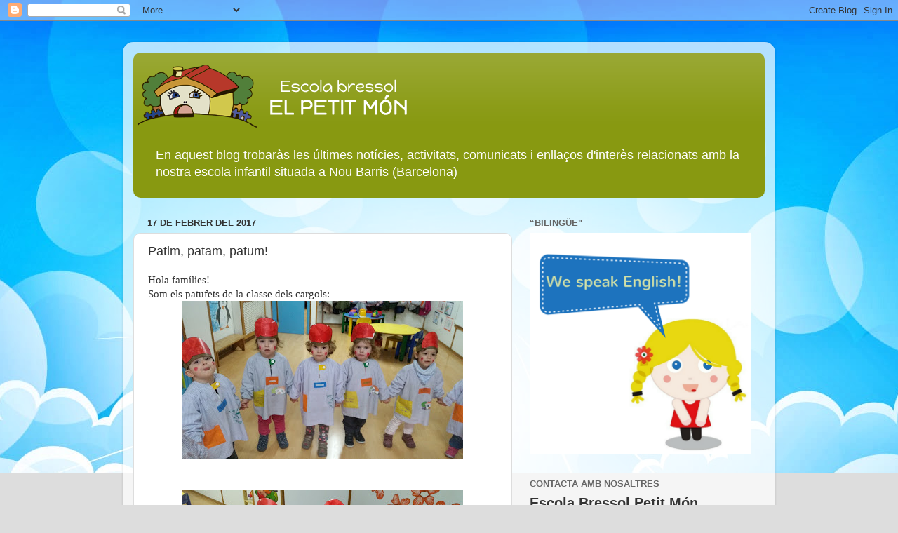

--- FILE ---
content_type: text/html; charset=UTF-8
request_url: https://escolaelpetitmon.blogspot.com/2017/02/patim-patam-patum.html
body_size: 19507
content:
<!DOCTYPE html>
<html class='v2' dir='ltr' xmlns='http://www.w3.org/1999/xhtml' xmlns:b='http://www.google.com/2005/gml/b' xmlns:data='http://www.google.com/2005/gml/data' xmlns:expr='http://www.google.com/2005/gml/expr'>
<head>
<link href='https://www.blogger.com/static/v1/widgets/335934321-css_bundle_v2.css' rel='stylesheet' type='text/css'/>
<meta content='width=1100' name='viewport'/>
<meta content='text/html; charset=UTF-8' http-equiv='Content-Type'/>
<meta content='blogger' name='generator'/>
<link href='https://escolaelpetitmon.blogspot.com/favicon.ico' rel='icon' type='image/x-icon'/>
<link href='http://escolaelpetitmon.blogspot.com/2017/02/patim-patam-patum.html' rel='canonical'/>
<link rel="alternate" type="application/atom+xml" title="Escola Bressol El Petit Món - Atom" href="https://escolaelpetitmon.blogspot.com/feeds/posts/default" />
<link rel="alternate" type="application/rss+xml" title="Escola Bressol El Petit Món - RSS" href="https://escolaelpetitmon.blogspot.com/feeds/posts/default?alt=rss" />
<link rel="service.post" type="application/atom+xml" title="Escola Bressol El Petit Món - Atom" href="https://www.blogger.com/feeds/7728935872410976021/posts/default" />

<link rel="alternate" type="application/atom+xml" title="Escola Bressol El Petit Món - Atom" href="https://escolaelpetitmon.blogspot.com/feeds/8232996610900714788/comments/default" />
<!--Can't find substitution for tag [blog.ieCssRetrofitLinks]-->
<link href='https://blogger.googleusercontent.com/img/b/R29vZ2xl/AVvXsEjm3XbMvsGLKpgm1yzHS-99LGdtsLLJ_EbT38MhtyLd1iR2qa1tS10fkQEJF3o_vXSRvvNUL2K2b1xq2UCPZwev0LjalJg6gjESDZjW2ZoS5n4xePkIqN4cv9RVExXECogOcQZWvOfb5HUF/s400/20170214_094213.jpg' rel='image_src'/>
<meta content='http://escolaelpetitmon.blogspot.com/2017/02/patim-patam-patum.html' property='og:url'/>
<meta content='Patim, patam, patum!' property='og:title'/>
<meta content='En aquest blog de l&#39; Escola Bressol Petit Mon trobaràs notícies, activitats i comunicats de  la nostra escola infantil a Nou Barris.' property='og:description'/>
<meta content='https://blogger.googleusercontent.com/img/b/R29vZ2xl/AVvXsEjm3XbMvsGLKpgm1yzHS-99LGdtsLLJ_EbT38MhtyLd1iR2qa1tS10fkQEJF3o_vXSRvvNUL2K2b1xq2UCPZwev0LjalJg6gjESDZjW2ZoS5n4xePkIqN4cv9RVExXECogOcQZWvOfb5HUF/w1200-h630-p-k-no-nu/20170214_094213.jpg' property='og:image'/>
<title>
Escola Bressol El Petit Món: Patim, patam, patum!
      | Nou Barris
    </title>
<style id='page-skin-1' type='text/css'><!--
/*-----------------------------------------------
Blogger Template Style
Name:     Picture Window
Designer: Josh Peterson
URL:      www.noaesthetic.com
----------------------------------------------- */
/* Variable definitions
====================
<Variable name="keycolor" description="Main Color" type="color" default="#1a222a"/>
<Variable name="body.background" description="Body Background" type="background"
color="#dddddd" default="#111111 url(//themes.googleusercontent.com/image?id=1OACCYOE0-eoTRTfsBuX1NMN9nz599ufI1Jh0CggPFA_sK80AGkIr8pLtYRpNUKPmwtEa) repeat-x fixed top center"/>
<Group description="Page Text" selector="body">
<Variable name="body.font" description="Font" type="font"
default="normal normal 15px Arial, Tahoma, Helvetica, FreeSans, sans-serif"/>
<Variable name="body.text.color" description="Text Color" type="color" default="#333333"/>
</Group>
<Group description="Backgrounds" selector=".body-fauxcolumns-outer">
<Variable name="body.background.color" description="Outer Background" type="color" default="#296695"/>
<Variable name="header.background.color" description="Header Background" type="color" default="transparent"/>
<Variable name="post.background.color" description="Post Background" type="color" default="#ffffff"/>
</Group>
<Group description="Links" selector=".main-outer">
<Variable name="link.color" description="Link Color" type="color" default="#336699"/>
<Variable name="link.visited.color" description="Visited Color" type="color" default="#6699cc"/>
<Variable name="link.hover.color" description="Hover Color" type="color" default="#33aaff"/>
</Group>
<Group description="Blog Title" selector=".header h1">
<Variable name="header.font" description="Title Font" type="font"
default="normal normal 36px Arial, Tahoma, Helvetica, FreeSans, sans-serif"/>
<Variable name="header.text.color" description="Text Color" type="color" default="#ffffff" />
</Group>
<Group description="Tabs Text" selector=".tabs-inner .widget li a">
<Variable name="tabs.font" description="Font" type="font"
default="normal normal 15px Arial, Tahoma, Helvetica, FreeSans, sans-serif"/>
<Variable name="tabs.text.color" description="Text Color" type="color" default="#ffffff"/>
<Variable name="tabs.selected.text.color" description="Selected Color" type="color" default="#889911"/>
</Group>
<Group description="Tabs Background" selector=".tabs-outer .PageList">
<Variable name="tabs.background.color" description="Background Color" type="color" default="transparent"/>
<Variable name="tabs.selected.background.color" description="Selected Color" type="color" default="transparent"/>
<Variable name="tabs.separator.color" description="Separator Color" type="color" default="transparent"/>
</Group>
<Group description="Post Title" selector="h3.post-title, .comments h4">
<Variable name="post.title.font" description="Title Font" type="font"
default="normal normal 18px Arial, Tahoma, Helvetica, FreeSans, sans-serif"/>
</Group>
<Group description="Date Header" selector=".date-header">
<Variable name="date.header.color" description="Text Color" type="color" default="#333333"/>
</Group>
<Group description="Post" selector=".post">
<Variable name="post.footer.text.color" description="Footer Text Color" type="color" default="#999999"/>
<Variable name="post.border.color" description="Border Color" type="color" default="#dddddd"/>
</Group>
<Group description="Gadgets" selector="h2">
<Variable name="widget.title.font" description="Title Font" type="font"
default="bold normal 13px Arial, Tahoma, Helvetica, FreeSans, sans-serif"/>
<Variable name="widget.title.text.color" description="Title Color" type="color" default="#888888"/>
</Group>
<Group description="Footer" selector=".footer-outer">
<Variable name="footer.text.color" description="Text Color" type="color" default="#cccccc"/>
<Variable name="footer.widget.title.text.color" description="Gadget Title Color" type="color" default="#aaaaaa"/>
</Group>
<Group description="Footer Links" selector=".footer-outer">
<Variable name="footer.link.color" description="Link Color" type="color" default="#99ccee"/>
<Variable name="footer.link.visited.color" description="Visited Color" type="color" default="#77aaee"/>
<Variable name="footer.link.hover.color" description="Hover Color" type="color" default="#33aaff"/>
</Group>
<Variable name="content.margin" description="Content Margin Top" type="length" default="20px"/>
<Variable name="content.padding" description="Content Padding" type="length" default="0"/>
<Variable name="content.background" description="Content Background" type="background"
default="transparent none repeat scroll top left"/>
<Variable name="content.border.radius" description="Content Border Radius" type="length" default="0"/>
<Variable name="content.shadow.spread" description="Content Shadow Spread" type="length" default="0"/>
<Variable name="header.padding" description="Header Padding" type="length" default="0"/>
<Variable name="header.background.gradient" description="Header Gradient" type="url"
default="none"/>
<Variable name="header.border.radius" description="Header Border Radius" type="length" default="0"/>
<Variable name="main.border.radius.top" description="Main Border Radius" type="length" default="20px"/>
<Variable name="footer.border.radius.top" description="Footer Border Radius Top" type="length" default="0"/>
<Variable name="footer.border.radius.bottom" description="Footer Border Radius Bottom" type="length" default="20px"/>
<Variable name="region.shadow.spread" description="Main and Footer Shadow Spread" type="length" default="3px"/>
<Variable name="region.shadow.offset" description="Main and Footer Shadow Offset" type="length" default="1px"/>
<Variable name="tabs.background.gradient" description="Tab Background Gradient" type="url" default="none"/>
<Variable name="tab.selected.background.gradient" description="Selected Tab Background" type="url"
default="url(//www.blogblog.com/1kt/transparent/white80.png)"/>
<Variable name="tab.background" description="Tab Background" type="background"
default="transparent url(//www.blogblog.com/1kt/transparent/black50.png) repeat scroll top left"/>
<Variable name="tab.border.radius" description="Tab Border Radius" type="length" default="10px" />
<Variable name="tab.first.border.radius" description="First Tab Border Radius" type="length" default="10px" />
<Variable name="tabs.border.radius" description="Tabs Border Radius" type="length" default="0" />
<Variable name="tabs.spacing" description="Tab Spacing" type="length" default=".25em"/>
<Variable name="tabs.margin.bottom" description="Tab Margin Bottom" type="length" default="0"/>
<Variable name="tabs.margin.sides" description="Tab Margin Sides" type="length" default="20px"/>
<Variable name="main.background" description="Main Background" type="background"
default="transparent url(//www.blogblog.com/1kt/transparent/white80.png) repeat scroll top left"/>
<Variable name="main.padding.sides" description="Main Padding Sides" type="length" default="20px"/>
<Variable name="footer.background" description="Footer Background" type="background"
default="transparent url(//www.blogblog.com/1kt/transparent/black50.png) repeat scroll top left"/>
<Variable name="post.margin.sides" description="Post Margin Sides" type="length" default="-20px"/>
<Variable name="post.border.radius" description="Post Border Radius" type="length" default="5px"/>
<Variable name="widget.title.text.transform" description="Widget Title Text Transform" type="string" default="uppercase"/>
<Variable name="mobile.background.overlay" description="Mobile Background Overlay" type="string"
default="transparent none repeat scroll top left"/>
<Variable name="startSide" description="Side where text starts in blog language" type="automatic" default="left"/>
<Variable name="endSide" description="Side where text ends in blog language" type="automatic" default="right"/>
*/
/* Content
----------------------------------------------- */
body {
font: normal normal 15px Arial, Tahoma, Helvetica, FreeSans, sans-serif;
color: #333333;
background: #dddddd url(//1.bp.blogspot.com/-9AerlBGfAAw/UcmNPKzh2jI/AAAAAAAAABM/H2-_9HR0FYw/s0/bg-escola-infantil.jpg) no-repeat fixed top center;
}
html body .region-inner {
min-width: 0;
max-width: 100%;
width: auto;
}
.content-outer {
font-size: 90%;
}
a:link {
text-decoration:none;
color: #889911;
}
a:visited {
text-decoration:none;
color: #667700;
}
a:hover {
text-decoration:underline;
color: #98cc11;
}
.content-outer {
background: transparent url(//www.blogblog.com/1kt/transparent/white80.png) repeat scroll top left;
-moz-border-radius: 15px;
-webkit-border-radius: 15px;
-goog-ms-border-radius: 15px;
border-radius: 15px;
-moz-box-shadow: 0 0 3px rgba(0, 0, 0, .15);
-webkit-box-shadow: 0 0 3px rgba(0, 0, 0, .15);
-goog-ms-box-shadow: 0 0 3px rgba(0, 0, 0, .15);
box-shadow: 0 0 3px rgba(0, 0, 0, .15);
margin: 30px auto;
}
.content-inner {
padding: 15px;
}
/* Header
----------------------------------------------- */
.header-outer {
background: #889911 url(//www.blogblog.com/1kt/transparent/header_gradient_shade.png) repeat-x scroll top left;
_background-image: none;
color: #ffffff;
-moz-border-radius: 10px;
-webkit-border-radius: 10px;
-goog-ms-border-radius: 10px;
border-radius: 10px;
}
.Header img, .Header #header-inner {
-moz-border-radius: 10px;
-webkit-border-radius: 10px;
-goog-ms-border-radius: 10px;
border-radius: 10px;
}
.header-inner .Header .titlewrapper,
.header-inner .Header .descriptionwrapper {
padding-left: 30px;
padding-right: 30px;
}
.Header h1 {
font: normal normal 36px Arial, Tahoma, Helvetica, FreeSans, sans-serif;
text-shadow: 1px 1px 3px rgba(0, 0, 0, 0.3);
}
.Header h1 a {
color: #ffffff;
}
.Header .description {
font-size: 130%;
}
/* Tabs
----------------------------------------------- */
.tabs-inner {
margin: .5em 0 0;
padding: 0;
}
.tabs-inner .section {
margin: 0;
}
.tabs-inner .widget ul {
padding: 0;
background: #f5f5f5 url(//www.blogblog.com/1kt/transparent/tabs_gradient_shade.png) repeat scroll bottom;
-moz-border-radius: 10px;
-webkit-border-radius: 10px;
-goog-ms-border-radius: 10px;
border-radius: 10px;
}
.tabs-inner .widget li {
border: none;
}
.tabs-inner .widget li a {
display: inline-block;
padding: .5em 1em;
margin-right: 0;
color: #992211;
font: normal normal 15px Arial, Tahoma, Helvetica, FreeSans, sans-serif;
-moz-border-radius: 0 0 0 0;
-webkit-border-top-left-radius: 0;
-webkit-border-top-right-radius: 0;
-goog-ms-border-radius: 0 0 0 0;
border-radius: 0 0 0 0;
background: transparent none no-repeat scroll top left;
border-right: 1px solid #cccccc;
}
.tabs-inner .widget li:first-child a {
padding-left: 1.25em;
-moz-border-radius-topleft: 10px;
-moz-border-radius-bottomleft: 10px;
-webkit-border-top-left-radius: 10px;
-webkit-border-bottom-left-radius: 10px;
-goog-ms-border-top-left-radius: 10px;
-goog-ms-border-bottom-left-radius: 10px;
border-top-left-radius: 10px;
border-bottom-left-radius: 10px;
}
.tabs-inner .widget li.selected a,
.tabs-inner .widget li a:hover {
position: relative;
z-index: 1;
background: #ffffff url(//www.blogblog.com/1kt/transparent/tabs_gradient_shade.png) repeat scroll bottom;
color: #000000;
-moz-box-shadow: 0 0 0 rgba(0, 0, 0, .15);
-webkit-box-shadow: 0 0 0 rgba(0, 0, 0, .15);
-goog-ms-box-shadow: 0 0 0 rgba(0, 0, 0, .15);
box-shadow: 0 0 0 rgba(0, 0, 0, .15);
}
/* Headings
----------------------------------------------- */
h2 {
font: bold normal 13px Arial, Tahoma, Helvetica, FreeSans, sans-serif;
text-transform: uppercase;
color: #666666;
margin: .5em 0;
}
/* Main
----------------------------------------------- */
.main-outer {
background: transparent none repeat scroll top center;
-moz-border-radius: 0 0 0 0;
-webkit-border-top-left-radius: 0;
-webkit-border-top-right-radius: 0;
-webkit-border-bottom-left-radius: 0;
-webkit-border-bottom-right-radius: 0;
-goog-ms-border-radius: 0 0 0 0;
border-radius: 0 0 0 0;
-moz-box-shadow: 0 0 0 rgba(0, 0, 0, .15);
-webkit-box-shadow: 0 0 0 rgba(0, 0, 0, .15);
-goog-ms-box-shadow: 0 0 0 rgba(0, 0, 0, .15);
box-shadow: 0 0 0 rgba(0, 0, 0, .15);
}
.main-inner {
padding: 15px 5px 20px;
}
.main-inner .column-center-inner {
padding: 0 0;
}
.main-inner .column-left-inner {
padding-left: 0;
}
.main-inner .column-right-inner {
padding-right: 0;
}
/* Posts
----------------------------------------------- */
h3.post-title {
margin: 0;
font: normal normal 18px Arial, Tahoma, Helvetica, FreeSans, sans-serif;
}
.comments h4 {
margin: 1em 0 0;
font: normal normal 18px Arial, Tahoma, Helvetica, FreeSans, sans-serif;
}
.date-header span {
color: #333333;
}
.post-outer {
background-color: #ffffff;
border: solid 1px #dddddd;
-moz-border-radius: 10px;
-webkit-border-radius: 10px;
border-radius: 10px;
-goog-ms-border-radius: 10px;
padding: 15px 20px;
margin: 0 -20px 20px;
}
.post-body {
line-height: 1.4;
font-size: 110%;
position: relative;
}
.post-header {
margin: 0 0 1.5em;
color: #999999;
line-height: 1.6;
}
.post-footer {
margin: .5em 0 0;
color: #999999;
line-height: 1.6;
}
#blog-pager {
font-size: 140%
}
#comments .comment-author {
padding-top: 1.5em;
border-top: dashed 1px #ccc;
border-top: dashed 1px rgba(128, 128, 128, .5);
background-position: 0 1.5em;
}
#comments .comment-author:first-child {
padding-top: 0;
border-top: none;
}
.avatar-image-container {
margin: .2em 0 0;
}
/* Comments
----------------------------------------------- */
.comments .comments-content .icon.blog-author {
background-repeat: no-repeat;
background-image: url([data-uri]);
}
.comments .comments-content .loadmore a {
border-top: 1px solid #98cc11;
border-bottom: 1px solid #98cc11;
}
.comments .continue {
border-top: 2px solid #98cc11;
}
/* Widgets
----------------------------------------------- */
.widget ul, .widget #ArchiveList ul.flat {
padding: 0;
list-style: none;
}
.widget ul li, .widget #ArchiveList ul.flat li {
border-top: dashed 1px #ccc;
border-top: dashed 1px rgba(128, 128, 128, .5);
}
.widget ul li:first-child, .widget #ArchiveList ul.flat li:first-child {
border-top: none;
}
.widget .post-body ul {
list-style: disc;
}
.widget .post-body ul li {
border: none;
}
/* Footer
----------------------------------------------- */
.footer-outer {
color:#eeeeee;
background: transparent url(//www.blogblog.com/1kt/transparent/black50.png) repeat scroll top left;
-moz-border-radius: 10px 10px 10px 10px;
-webkit-border-top-left-radius: 10px;
-webkit-border-top-right-radius: 10px;
-webkit-border-bottom-left-radius: 10px;
-webkit-border-bottom-right-radius: 10px;
-goog-ms-border-radius: 10px 10px 10px 10px;
border-radius: 10px 10px 10px 10px;
-moz-box-shadow: 0 0 0 rgba(0, 0, 0, .15);
-webkit-box-shadow: 0 0 0 rgba(0, 0, 0, .15);
-goog-ms-box-shadow: 0 0 0 rgba(0, 0, 0, .15);
box-shadow: 0 0 0 rgba(0, 0, 0, .15);
}
.footer-inner {
padding: 10px 5px 20px;
}
.footer-outer a {
color: #ddffdd;
}
.footer-outer a:visited {
color: #99cc99;
}
.footer-outer a:hover {
color: #ffffff;
}
.footer-outer .widget h2 {
color: #bbbbbb;
}
/* Mobile
----------------------------------------------- */
html body.mobile {
height: auto;
}
html body.mobile {
min-height: 480px;
background-size: 100% auto;
}
.mobile .body-fauxcolumn-outer {
background: transparent none repeat scroll top left;
}
html .mobile .mobile-date-outer, html .mobile .blog-pager {
border-bottom: none;
background: transparent none repeat scroll top center;
margin-bottom: 10px;
}
.mobile .date-outer {
background: transparent none repeat scroll top center;
}
.mobile .header-outer, .mobile .main-outer,
.mobile .post-outer, .mobile .footer-outer {
-moz-border-radius: 0;
-webkit-border-radius: 0;
-goog-ms-border-radius: 0;
border-radius: 0;
}
.mobile .content-outer,
.mobile .main-outer,
.mobile .post-outer {
background: inherit;
border: none;
}
.mobile .content-outer {
font-size: 100%;
}
.mobile-link-button {
background-color: #889911;
}
.mobile-link-button a:link, .mobile-link-button a:visited {
color: #ffffff;
}
.mobile-index-contents {
color: #333333;
}
.mobile .tabs-inner .PageList .widget-content {
background: #ffffff url(//www.blogblog.com/1kt/transparent/tabs_gradient_shade.png) repeat scroll bottom;
color: #000000;
}
.mobile .tabs-inner .PageList .widget-content .pagelist-arrow {
border-left: 1px solid #cccccc;
}

--></style>
<style id='template-skin-1' type='text/css'><!--
body {
min-width: 930px;
}
.content-outer, .content-fauxcolumn-outer, .region-inner {
min-width: 930px;
max-width: 930px;
_width: 930px;
}
.main-inner .columns {
padding-left: 0px;
padding-right: 360px;
}
.main-inner .fauxcolumn-center-outer {
left: 0px;
right: 360px;
/* IE6 does not respect left and right together */
_width: expression(this.parentNode.offsetWidth -
parseInt("0px") -
parseInt("360px") + 'px');
}
.main-inner .fauxcolumn-left-outer {
width: 0px;
}
.main-inner .fauxcolumn-right-outer {
width: 360px;
}
.main-inner .column-left-outer {
width: 0px;
right: 100%;
margin-left: -0px;
}
.main-inner .column-right-outer {
width: 360px;
margin-right: -360px;
}
#layout {
min-width: 0;
}
#layout .content-outer {
min-width: 0;
width: 800px;
}
#layout .region-inner {
min-width: 0;
width: auto;
}
--></style>
<script type='text/javascript'>
      document.oncontextmenu = function(){return false;}
    </script>
<link href='https://www.blogger.com/dyn-css/authorization.css?targetBlogID=7728935872410976021&amp;zx=c3698b61-344f-41a5-a159-7cf983d136b5' media='none' onload='if(media!=&#39;all&#39;)media=&#39;all&#39;' rel='stylesheet'/><noscript><link href='https://www.blogger.com/dyn-css/authorization.css?targetBlogID=7728935872410976021&amp;zx=c3698b61-344f-41a5-a159-7cf983d136b5' rel='stylesheet'/></noscript>
<meta name='google-adsense-platform-account' content='ca-host-pub-1556223355139109'/>
<meta name='google-adsense-platform-domain' content='blogspot.com'/>

</head>
<body class='loading'>
<div class='navbar section' id='navbar'><div class='widget Navbar' data-version='1' id='Navbar1'><script type="text/javascript">
    function setAttributeOnload(object, attribute, val) {
      if(window.addEventListener) {
        window.addEventListener('load',
          function(){ object[attribute] = val; }, false);
      } else {
        window.attachEvent('onload', function(){ object[attribute] = val; });
      }
    }
  </script>
<div id="navbar-iframe-container"></div>
<script type="text/javascript" src="https://apis.google.com/js/platform.js"></script>
<script type="text/javascript">
      gapi.load("gapi.iframes:gapi.iframes.style.bubble", function() {
        if (gapi.iframes && gapi.iframes.getContext) {
          gapi.iframes.getContext().openChild({
              url: 'https://www.blogger.com/navbar/7728935872410976021?po\x3d8232996610900714788\x26origin\x3dhttps://escolaelpetitmon.blogspot.com',
              where: document.getElementById("navbar-iframe-container"),
              id: "navbar-iframe"
          });
        }
      });
    </script><script type="text/javascript">
(function() {
var script = document.createElement('script');
script.type = 'text/javascript';
script.src = '//pagead2.googlesyndication.com/pagead/js/google_top_exp.js';
var head = document.getElementsByTagName('head')[0];
if (head) {
head.appendChild(script);
}})();
</script>
</div></div>
<div class='body-fauxcolumns'>
<div class='fauxcolumn-outer body-fauxcolumn-outer'>
<div class='cap-top'>
<div class='cap-left'></div>
<div class='cap-right'></div>
</div>
<div class='fauxborder-left'>
<div class='fauxborder-right'></div>
<div class='fauxcolumn-inner'>
</div>
</div>
<div class='cap-bottom'>
<div class='cap-left'></div>
<div class='cap-right'></div>
</div>
</div>
</div>
<div class='content'>
<div class='content-fauxcolumns'>
<div class='fauxcolumn-outer content-fauxcolumn-outer'>
<div class='cap-top'>
<div class='cap-left'></div>
<div class='cap-right'></div>
</div>
<div class='fauxborder-left'>
<div class='fauxborder-right'></div>
<div class='fauxcolumn-inner'>
</div>
</div>
<div class='cap-bottom'>
<div class='cap-left'></div>
<div class='cap-right'></div>
</div>
</div>
</div>
<div class='content-outer'>
<div class='content-cap-top cap-top'>
<div class='cap-left'></div>
<div class='cap-right'></div>
</div>
<div class='fauxborder-left content-fauxborder-left'>
<div class='fauxborder-right content-fauxborder-right'></div>
<div class='content-inner'>
<header>
<div class='header-outer'>
<div class='header-cap-top cap-top'>
<div class='cap-left'></div>
<div class='cap-right'></div>
</div>
<div class='fauxborder-left header-fauxborder-left'>
<div class='fauxborder-right header-fauxborder-right'></div>
<div class='region-inner header-inner'>
<div class='header section' id='header'><div class='widget Header' data-version='1' id='Header1'>
<div id='header-inner'>
<a href='https://escolaelpetitmon.blogspot.com/' style='display: block'>
<img alt='Escola Bressol El Petit Món' height='125px; ' id='Header1_headerimg' src='https://blogger.googleusercontent.com/img/b/R29vZ2xl/AVvXsEiwyt_zlasmzNcehWNAlQAUsQM8wLzt5pGZED-bc8-e3xAYAn2AwmXMmAi7MHSW3-EtJfMSrgpJe2HMkMGyE5lzMfInnfL-lm3MTxbIJGDyLff3X1X8Vsm0zAR6XiZi9Ou-Xs7NrGKwrnSH/s1600/logo-petit-mon.png' style='display: block' width='400px; '/>
</a>
<div class='descriptionwrapper'>
<p class='description'>
<span>
En aquest blog trobaràs les últimes notícies, activitats, comunicats i enllaços d'interès relacionats amb la nostra escola infantil situada a Nou Barris (Barcelona)
</span>
</p>
</div>
</div>
</div></div>
</div>
</div>
<div class='header-cap-bottom cap-bottom'>
<div class='cap-left'></div>
<div class='cap-right'></div>
</div>
</div>
</header>
<div class='tabs-outer'>
<div class='tabs-cap-top cap-top'>
<div class='cap-left'></div>
<div class='cap-right'></div>
</div>
<div class='fauxborder-left tabs-fauxborder-left'>
<div class='fauxborder-right tabs-fauxborder-right'></div>
<div class='region-inner tabs-inner'>
<div class='tabs no-items section' id='crosscol'></div>
<div class='tabs no-items section' id='crosscol-overflow'></div>
</div>
</div>
<div class='tabs-cap-bottom cap-bottom'>
<div class='cap-left'></div>
<div class='cap-right'></div>
</div>
</div>
<div class='main-outer'>
<div class='main-cap-top cap-top'>
<div class='cap-left'></div>
<div class='cap-right'></div>
</div>
<div class='fauxborder-left main-fauxborder-left'>
<div class='fauxborder-right main-fauxborder-right'></div>
<div class='region-inner main-inner'>
<div class='columns fauxcolumns'>
<div class='fauxcolumn-outer fauxcolumn-center-outer'>
<div class='cap-top'>
<div class='cap-left'></div>
<div class='cap-right'></div>
</div>
<div class='fauxborder-left'>
<div class='fauxborder-right'></div>
<div class='fauxcolumn-inner'>
</div>
</div>
<div class='cap-bottom'>
<div class='cap-left'></div>
<div class='cap-right'></div>
</div>
</div>
<div class='fauxcolumn-outer fauxcolumn-left-outer'>
<div class='cap-top'>
<div class='cap-left'></div>
<div class='cap-right'></div>
</div>
<div class='fauxborder-left'>
<div class='fauxborder-right'></div>
<div class='fauxcolumn-inner'>
</div>
</div>
<div class='cap-bottom'>
<div class='cap-left'></div>
<div class='cap-right'></div>
</div>
</div>
<div class='fauxcolumn-outer fauxcolumn-right-outer'>
<div class='cap-top'>
<div class='cap-left'></div>
<div class='cap-right'></div>
</div>
<div class='fauxborder-left'>
<div class='fauxborder-right'></div>
<div class='fauxcolumn-inner'>
</div>
</div>
<div class='cap-bottom'>
<div class='cap-left'></div>
<div class='cap-right'></div>
</div>
</div>
<!-- corrects IE6 width calculation -->
<div class='columns-inner'>
<div class='column-center-outer'>
<div class='column-center-inner'>
<div class='main section' id='main'><div class='widget Blog' data-version='1' id='Blog1'>
<div class='blog-posts hfeed'>
<!--Can't find substitution for tag [defaultAdStart]-->

                                        <div class="date-outer">
                                      
<h2 class='date-header'>
<span>
17 de febrer del 2017
</span>
</h2>

                                        <div class="date-posts">
                                      
<div class='post-outer'>
<div class='post hentry' itemprop='blogPost' itemscope='itemscope' itemtype='http://schema.org/BlogPosting'>
<meta content='https://blogger.googleusercontent.com/img/b/R29vZ2xl/AVvXsEjm3XbMvsGLKpgm1yzHS-99LGdtsLLJ_EbT38MhtyLd1iR2qa1tS10fkQEJF3o_vXSRvvNUL2K2b1xq2UCPZwev0LjalJg6gjESDZjW2ZoS5n4xePkIqN4cv9RVExXECogOcQZWvOfb5HUF/s400/20170214_094213.jpg' itemprop='image_url'/>
<meta content='7728935872410976021' itemprop='blogId'/>
<meta content='8232996610900714788' itemprop='postId'/>
<a name='8232996610900714788'></a>
<h3 class='post-title entry-title' itemprop='name'>
Patim, patam, patum!
</h3>
<div class='post-header'>
<div class='post-header-line-1'></div>
</div>
<div class='post-body entry-content' id='post-body-8232996610900714788' itemprop='description articleBody'>
<span style="font-family: &quot;georgia&quot; , &quot;times new roman&quot; , serif;">Hola famílies!</span><br />
<span style="font-family: &quot;georgia&quot; , &quot;times new roman&quot; , serif;">Som els patufets de la classe dels cargols:</span><br />
<div class="separator" style="clear: both; text-align: center;">
<a href="https://blogger.googleusercontent.com/img/b/R29vZ2xl/AVvXsEjm3XbMvsGLKpgm1yzHS-99LGdtsLLJ_EbT38MhtyLd1iR2qa1tS10fkQEJF3o_vXSRvvNUL2K2b1xq2UCPZwev0LjalJg6gjESDZjW2ZoS5n4xePkIqN4cv9RVExXECogOcQZWvOfb5HUF/s1600/20170214_094213.jpg" imageanchor="1" style="margin-left: 1em; margin-right: 1em;"><span style="font-family: &quot;georgia&quot; , &quot;times new roman&quot; , serif;"><img border="0" height="225" src="https://blogger.googleusercontent.com/img/b/R29vZ2xl/AVvXsEjm3XbMvsGLKpgm1yzHS-99LGdtsLLJ_EbT38MhtyLd1iR2qa1tS10fkQEJF3o_vXSRvvNUL2K2b1xq2UCPZwev0LjalJg6gjESDZjW2ZoS5n4xePkIqN4cv9RVExXECogOcQZWvOfb5HUF/s400/20170214_094213.jpg" width="400" /></span></a></div>
<span style="font-family: &quot;georgia&quot; , &quot;times new roman&quot; , serif;"><br /></span>
<br />
<div class="separator" style="clear: both; text-align: center;">
<a href="https://blogger.googleusercontent.com/img/b/R29vZ2xl/AVvXsEirmMXDpAOSh8k7E6_93VT6Xk3RPjkhjVcJHAslEH3YFWqxdQCY8TKaQDmXsR1-AKDwQEyet3gxiIx29XQzLGV76UEl6e87ZaU4dtRM9q2C_0NWOb8eto1e1W9GwawM-Dci8Og6nnR87sRg/s1600/20170214_094218.jpg" imageanchor="1" style="margin-left: 1em; margin-right: 1em;"><span style="font-family: &quot;georgia&quot; , &quot;times new roman&quot; , serif;"><img border="0" height="225" src="https://blogger.googleusercontent.com/img/b/R29vZ2xl/AVvXsEirmMXDpAOSh8k7E6_93VT6Xk3RPjkhjVcJHAslEH3YFWqxdQCY8TKaQDmXsR1-AKDwQEyet3gxiIx29XQzLGV76UEl6e87ZaU4dtRM9q2C_0NWOb8eto1e1W9GwawM-Dci8Og6nnR87sRg/s400/20170214_094218.jpg" width="400" /></span></a></div>
<span style="font-family: &quot;georgia&quot; , &quot;times new roman&quot; , serif;"><br /></span>
<br />
<div class="separator" style="clear: both; text-align: center;">
<a href="https://blogger.googleusercontent.com/img/b/R29vZ2xl/AVvXsEjmuCgrmoNueN73SNUaHM1tHz4qYi9xB70bhY3L043g2yPp8vfFNyK_5BU3CELXOZNM7lajAA3n4vaY0BXNBWMVa84qWTNrbCCk8krOzka5IUPQIaVSZdsVayrRrb8V8dPMUF-pBb1LSfQ0/s1600/20170214_094222.jpg" imageanchor="1" style="margin-left: 1em; margin-right: 1em;"><span style="font-family: &quot;georgia&quot; , &quot;times new roman&quot; , serif;"><img border="0" height="225" src="https://blogger.googleusercontent.com/img/b/R29vZ2xl/AVvXsEjmuCgrmoNueN73SNUaHM1tHz4qYi9xB70bhY3L043g2yPp8vfFNyK_5BU3CELXOZNM7lajAA3n4vaY0BXNBWMVa84qWTNrbCCk8krOzka5IUPQIaVSZdsVayrRrb8V8dPMUF-pBb1LSfQ0/s400/20170214_094222.jpg" width="400" /></span></a></div>
<span style="font-family: &quot;georgia&quot; , &quot;times new roman&quot; , serif;"><br /></span>
<br />
<div class="separator" style="clear: both; text-align: center;">
<a href="https://blogger.googleusercontent.com/img/b/R29vZ2xl/AVvXsEhUQBRIKpr65jn4ce7yUKliRBekvGpT0OTSMZMF4MZF5SWbpAzm5Vssmyjqx9fA4zl_dpa2QvyjubrPsNP-h4GJEc0XGKojRD0slUfmdMaUqa-FJmOcU_TqRib-6CtFRG2SAxUz4V3IfBgH/s1600/20170214_094234.jpg" imageanchor="1" style="margin-left: 1em; margin-right: 1em;"><span style="font-family: &quot;georgia&quot; , &quot;times new roman&quot; , serif;"><img border="0" height="225" src="https://blogger.googleusercontent.com/img/b/R29vZ2xl/AVvXsEhUQBRIKpr65jn4ce7yUKliRBekvGpT0OTSMZMF4MZF5SWbpAzm5Vssmyjqx9fA4zl_dpa2QvyjubrPsNP-h4GJEc0XGKojRD0slUfmdMaUqa-FJmOcU_TqRib-6CtFRG2SAxUz4V3IfBgH/s400/20170214_094234.jpg" width="400" /></span></a></div>
<span style="font-family: &quot;georgia&quot; , &quot;times new roman&quot; , serif;"><br /></span>
<br />
<div class="separator" style="clear: both; text-align: center;">
<a href="https://blogger.googleusercontent.com/img/b/R29vZ2xl/AVvXsEgrYHkJwDNsTCgcYHyyOzSOCr_9tIBNfYFc5ut6TcqKWGktvLta_ooJScP_2VG29jim5wof1K_zGKcELIMqrG1yyYSx9UCAnRolQjaxMaPEoUh_ED95JBhF38Qc69sr5mzaDsLMot94SfyD/s1600/20170214_094245.jpg" imageanchor="1" style="margin-left: 1em; margin-right: 1em;"><span style="font-family: &quot;georgia&quot; , &quot;times new roman&quot; , serif;"><img border="0" height="225" src="https://blogger.googleusercontent.com/img/b/R29vZ2xl/AVvXsEgrYHkJwDNsTCgcYHyyOzSOCr_9tIBNfYFc5ut6TcqKWGktvLta_ooJScP_2VG29jim5wof1K_zGKcELIMqrG1yyYSx9UCAnRolQjaxMaPEoUh_ED95JBhF38Qc69sr5mzaDsLMot94SfyD/s400/20170214_094245.jpg" width="400" /></span></a></div>
<span style="font-family: &quot;georgia&quot; , &quot;times new roman&quot; , serif;"><br /></span>
<br />
<div class="separator" style="clear: both; text-align: center;">
<a href="https://blogger.googleusercontent.com/img/b/R29vZ2xl/AVvXsEifHpo3ICr0m_UZiH8_K5FfxrSHS5nT0DSklG1gITFoiTD8ulQ-Fz0MPm73IAPel5djWPuA40bDEb-FETBV1eeITfgAgaJEiP0WMpwhJPpz41m6qJ5A2m_IeodzgzfFePWj3V4QE5MW_bol/s1600/20170214_094255.jpg" imageanchor="1" style="margin-left: 1em; margin-right: 1em;"><span style="font-family: &quot;georgia&quot; , &quot;times new roman&quot; , serif;"><img border="0" height="225" src="https://blogger.googleusercontent.com/img/b/R29vZ2xl/AVvXsEifHpo3ICr0m_UZiH8_K5FfxrSHS5nT0DSklG1gITFoiTD8ulQ-Fz0MPm73IAPel5djWPuA40bDEb-FETBV1eeITfgAgaJEiP0WMpwhJPpz41m6qJ5A2m_IeodzgzfFePWj3V4QE5MW_bol/s400/20170214_094255.jpg" width="400" /></span></a></div>
<div class="separator" style="clear: both; text-align: center;">
<span style="font-family: &quot;georgia&quot; , &quot;times new roman&quot; , serif;">Segur que tots coneixeu la historia, però tot i així anem a recordar-la:</span></div>
<div class="separator" style="clear: both; text-align: center;">
<span style="font-family: &quot;georgia&quot; , &quot;times new roman&quot; , serif;">&nbsp;<iframe allowfullscreen="" class="YOUTUBE-iframe-video" data-thumbnail-src="https://i.ytimg.com/vi/hpKS-QMzuag/0.jpg" frameborder="0" height="266" src="https://www.youtube.com/embed/hpKS-QMzuag?feature=player_embedded" width="320"></iframe></span></div>
<div class="separator" style="clear: both; text-align: center;">
<span style="font-family: &quot;georgia&quot; , &quot;times new roman&quot; , serif;">Us convido a veure'l amb els vostres fills i filles. </span></div>
<div style="text-align: justify;">
<span style="font-family: &quot;georgia&quot; , &quot;times new roman&quot; , serif;">Avui us explicarem com treballem els contes a la nostra aula:</span></div>
<div style="text-align: justify;">
<span style="font-family: &quot;georgia&quot; , &quot;times new roman&quot; , serif;">El conte de "En Patufet" es treballa en diferents moments de l'etapa d'educació infantil ja que que la mateixa història ens serveix per marcar-nos diversos objectius. Nosaltres&nbsp;pel moment pretenem aconseguir que els petits centrin l'atenció durant l'explicació del conte, que siguin capaços de començar a recordar escenes i d'identificar personatges.&nbsp;</span></div>
<div style="text-align: justify;">
</div>
<div style="text-align: justify;">
<span style="font-family: &quot;georgia&quot; , &quot;times new roman&quot; , serif;">Crear material i una escena ens ajuda a interioritzar-lo i a més a més el treball plàstic sempre es una bona opció per a ells perquè gaudeixen molt pintant i elaborant els murals:</span></div>
<div style="text-align: justify;">
</div>
<div class="separator" style="clear: both; text-align: center;">
<a href="https://blogger.googleusercontent.com/img/b/R29vZ2xl/AVvXsEjjCllT8cHmnn2qSwJiQ7VZesxGiMwBzNT3QA1nYaIH7F5MdYQrsXTnGZ40w-NW0iFB9mWA_btSDhhgypjNuKryTfL47eJRhW4caJqxbeKW2BHPpE7RQmZ7E3UM4Bx0m6CKcHO38PV5Dizo/s1600/P1170401.JPG" imageanchor="1" style="clear: right; float: right; margin-bottom: 1em; margin-left: 1em;"><span style="font-family: &quot;georgia&quot; , &quot;times new roman&quot; , serif;"><img border="0" height="240" src="https://blogger.googleusercontent.com/img/b/R29vZ2xl/AVvXsEjjCllT8cHmnn2qSwJiQ7VZesxGiMwBzNT3QA1nYaIH7F5MdYQrsXTnGZ40w-NW0iFB9mWA_btSDhhgypjNuKryTfL47eJRhW4caJqxbeKW2BHPpE7RQmZ7E3UM4Bx0m6CKcHO38PV5Dizo/s320/P1170401.JPG" width="320" /></span></a></div>
<span style="font-family: &quot;georgia&quot; , &quot;times new roman&quot; , serif;"><br /></span>
<br />
<div class="separator" style="clear: both; text-align: center;">
<a href="https://blogger.googleusercontent.com/img/b/R29vZ2xl/AVvXsEjoCmltt_gx9eWaX2CcsJYexlFo31ZSY0jQOlF1fLfJjLi_Ie3kgVdpVgcqj0qVRe2WmChlsXR36BHYIIoCqsTyOEoiknsrLAu6kTcTo6ZdrBufNY4riJ0PjRrL_PLfx5fGCM_bV4hUTPg_/s1600/P1170405.JPG" imageanchor="1" style="clear: left; float: left; margin-bottom: 1em; margin-right: 1em;"><span style="font-family: &quot;georgia&quot; , &quot;times new roman&quot; , serif;"><img border="0" height="240" src="https://blogger.googleusercontent.com/img/b/R29vZ2xl/AVvXsEjoCmltt_gx9eWaX2CcsJYexlFo31ZSY0jQOlF1fLfJjLi_Ie3kgVdpVgcqj0qVRe2WmChlsXR36BHYIIoCqsTyOEoiknsrLAu6kTcTo6ZdrBufNY4riJ0PjRrL_PLfx5fGCM_bV4hUTPg_/s320/P1170405.JPG" width="320" /></span></a></div>
<span style="font-family: &quot;georgia&quot; , &quot;times new roman&quot; , serif;"><br /></span>
<br />
<div class="separator" style="clear: both; text-align: center;">
<a href="https://blogger.googleusercontent.com/img/b/R29vZ2xl/AVvXsEhygQYhSOe7acIVsB-yl7YQGYATlod7FXXhm_EScmngoLMkVxcv1YRY_5hcotr6q9iFwEJoxE8D3HOUI-WtpVqdNcCru7VuHhEXmbND30ECUeSW0LyAZxrfqvwXkgPM-fWwQnyYkROBSEGT/s1600/P1170407.JPG" imageanchor="1" style="clear: right; float: right; margin-bottom: 1em; margin-left: 1em;"><span style="font-family: &quot;georgia&quot; , &quot;times new roman&quot; , serif;"><img border="0" height="240" src="https://blogger.googleusercontent.com/img/b/R29vZ2xl/AVvXsEhygQYhSOe7acIVsB-yl7YQGYATlod7FXXhm_EScmngoLMkVxcv1YRY_5hcotr6q9iFwEJoxE8D3HOUI-WtpVqdNcCru7VuHhEXmbND30ECUeSW0LyAZxrfqvwXkgPM-fWwQnyYkROBSEGT/s320/P1170407.JPG" width="320" /></span></a></div>
<span style="font-family: &quot;georgia&quot; , &quot;times new roman&quot; , serif;"><br /></span>
<br />
<div class="separator" style="clear: both; text-align: center;">
<a href="https://blogger.googleusercontent.com/img/b/R29vZ2xl/AVvXsEjGr2zxbWyZ95d_x2nm5udkgbcmuJzqASRqO8BgyB38VkoTmB1nGtAON6qg-u6fP6R8P6fpH23LZMf3iFFLKTQv27an1y6LwRHQfvvLmlKJ4bmUUzZGMpQi0dgsrFZg5XcvxCzaBRC7aiPQ/s1600/P1170409.JPG" imageanchor="1" style="clear: left; float: left; margin-bottom: 1em; margin-right: 1em;"><span style="font-family: &quot;georgia&quot; , &quot;times new roman&quot; , serif;"><img border="0" height="240" src="https://blogger.googleusercontent.com/img/b/R29vZ2xl/AVvXsEjGr2zxbWyZ95d_x2nm5udkgbcmuJzqASRqO8BgyB38VkoTmB1nGtAON6qg-u6fP6R8P6fpH23LZMf3iFFLKTQv27an1y6LwRHQfvvLmlKJ4bmUUzZGMpQi0dgsrFZg5XcvxCzaBRC7aiPQ/s320/P1170409.JPG" width="320" /></span></a></div>
<span style="font-family: &quot;georgia&quot; , &quot;times new roman&quot; , serif;"><br /></span>
<br />
<div class="separator" style="clear: both; text-align: center;">
<a href="https://blogger.googleusercontent.com/img/b/R29vZ2xl/AVvXsEhPJPA062i2xfZ-9fcwW5lWOXYQ_5WYlgZXXgPFEq1KxAUqZlRRSZc9LEwtSBED2ZCtM3FKtmnvK1ihuZPIr7sx9uw_1KQDM9_FwPW0YlUnAF03_zzo9QsvcpAtYZaemHeFdYacCm13kbB-/s1600/P1170420.JPG" imageanchor="1" style="clear: right; float: right; margin-bottom: 1em; margin-left: 1em;"><span style="font-family: &quot;georgia&quot; , &quot;times new roman&quot; , serif;"><img border="0" height="240" src="https://blogger.googleusercontent.com/img/b/R29vZ2xl/AVvXsEhPJPA062i2xfZ-9fcwW5lWOXYQ_5WYlgZXXgPFEq1KxAUqZlRRSZc9LEwtSBED2ZCtM3FKtmnvK1ihuZPIr7sx9uw_1KQDM9_FwPW0YlUnAF03_zzo9QsvcpAtYZaemHeFdYacCm13kbB-/s320/P1170420.JPG" width="320" /></span></a></div>
<span style="font-family: &quot;georgia&quot; , &quot;times new roman&quot; , serif;"><br /></span>
<br />
<div class="separator" style="clear: both; text-align: center;">
<a href="https://blogger.googleusercontent.com/img/b/R29vZ2xl/AVvXsEhXzaQXlIKK0mZB58KWmunahSkSXFz-J5R8MEnM2wx9IcGyNPa7TYopI7SRLsJaZZ5gxWQItm4WPsG-yx5aUY7x_ecpVtnBAEOs_gBTJ-ljsDI8jCKXv8RY2hAJDJ0yCSzqJA70cOvuTPdY/s1600/P1170423.JPG" imageanchor="1" style="clear: left; float: left; margin-bottom: 1em; margin-right: 1em;"><span style="font-family: &quot;georgia&quot; , &quot;times new roman&quot; , serif;"><img border="0" height="240" src="https://blogger.googleusercontent.com/img/b/R29vZ2xl/AVvXsEhXzaQXlIKK0mZB58KWmunahSkSXFz-J5R8MEnM2wx9IcGyNPa7TYopI7SRLsJaZZ5gxWQItm4WPsG-yx5aUY7x_ecpVtnBAEOs_gBTJ-ljsDI8jCKXv8RY2hAJDJ0yCSzqJA70cOvuTPdY/s320/P1170423.JPG" width="320" /></span></a></div>
<span style="font-family: &quot;georgia&quot; , &quot;times new roman&quot; , serif;"><br /></span>
<br />
<div class="separator" style="clear: both; text-align: center;">
<a href="https://blogger.googleusercontent.com/img/b/R29vZ2xl/AVvXsEh6eAKSFbLVN9Ob294Yh79i70jMyPz136FOOY8BT0XvtTYaW7i5PJWliA0fmc8ZX8UXSMbKiXCeSkS-q4SnZh8fsy1CZSKDkkAbAAPiWvDoeZom7edQah1Ql1GNQrFTjluaExD3NkUzINdV/s1600/P1170424.JPG" imageanchor="1" style="clear: right; float: right; margin-bottom: 1em; margin-left: 1em;"><span style="font-family: &quot;georgia&quot; , &quot;times new roman&quot; , serif;"><img border="0" height="240" src="https://blogger.googleusercontent.com/img/b/R29vZ2xl/AVvXsEh6eAKSFbLVN9Ob294Yh79i70jMyPz136FOOY8BT0XvtTYaW7i5PJWliA0fmc8ZX8UXSMbKiXCeSkS-q4SnZh8fsy1CZSKDkkAbAAPiWvDoeZom7edQah1Ql1GNQrFTjluaExD3NkUzINdV/s320/P1170424.JPG" width="320" /></span></a></div>
<span style="font-family: &quot;georgia&quot; , &quot;times new roman&quot; , serif;"><br /></span>
<br />
<div class="separator" style="clear: both; text-align: center;">
<a href="https://blogger.googleusercontent.com/img/b/R29vZ2xl/AVvXsEii7PMiZgcCWVaJ-8_QnVMXZDLUC8V2ems4vlprhMtNpJag8YLyhgFvbtRkR0aXDCaAHEop3i1JYShaM8AsZU10MrCneX8br35PNXyNZrGCNxe-nS09R3-OKvCTIBRc1em57IolccXRWMFX/s1600/P1170428.JPG" imageanchor="1" style="clear: left; float: left; margin-bottom: 1em; margin-right: 1em;"><span style="font-family: &quot;georgia&quot; , &quot;times new roman&quot; , serif;"><img border="0" height="240" src="https://blogger.googleusercontent.com/img/b/R29vZ2xl/AVvXsEii7PMiZgcCWVaJ-8_QnVMXZDLUC8V2ems4vlprhMtNpJag8YLyhgFvbtRkR0aXDCaAHEop3i1JYShaM8AsZU10MrCneX8br35PNXyNZrGCNxe-nS09R3-OKvCTIBRc1em57IolccXRWMFX/s320/P1170428.JPG" width="320" /></span></a></div>
<span style="font-family: &quot;georgia&quot; , &quot;times new roman&quot; , serif;"><br /></span>
<br />
<div class="separator" style="clear: both; text-align: center;">
<a href="https://blogger.googleusercontent.com/img/b/R29vZ2xl/AVvXsEjmqls4jYy3s-VS4nKraF3krhnJl9hA0BQtENDYk-Esmkmu7zLvjamaanVfAlf55DNfa4djfkdyM7VzQM42TaHmuvHkGqSL4t1Y_Lzew2ZlX9WC07ONXVTiw9Yfhv0v79JGAmMwxVzrdSRv/s1600/P1170431.JPG" imageanchor="1" style="clear: right; float: right; margin-bottom: 1em; margin-left: 1em;"><span style="font-family: &quot;georgia&quot; , &quot;times new roman&quot; , serif;"><img border="0" height="240" src="https://blogger.googleusercontent.com/img/b/R29vZ2xl/AVvXsEjmqls4jYy3s-VS4nKraF3krhnJl9hA0BQtENDYk-Esmkmu7zLvjamaanVfAlf55DNfa4djfkdyM7VzQM42TaHmuvHkGqSL4t1Y_Lzew2ZlX9WC07ONXVTiw9Yfhv0v79JGAmMwxVzrdSRv/s320/P1170431.JPG" width="320" /></span></a></div>
<div class="separator" style="clear: both; text-align: center;">
<br /></div>
<div class="separator" style="clear: both; text-align: center;">
<span style="font-family: &quot;georgia&quot; , &quot;times new roman&quot; , serif;">Aquest va ser el resultat:</span></div>
<div class="separator" style="clear: both; text-align: center;">
<a href="https://blogger.googleusercontent.com/img/b/R29vZ2xl/AVvXsEiaKyxA_TtGC-idG4o7zf6nKWEyhba8HsbNqSSaX7M266GRiS6o81RohDoIVCFRgTJ7Dhg32h_wQwuZeOwrL-v7zwoNxzboa-FIe6HzWgMx7sYHGUYqpEDYzt_6y3gVzf3RTPts92rKLHoF/s1600/P1170458.JPG" imageanchor="1" style="margin-left: 1em; margin-right: 1em;"><span style="font-family: &quot;georgia&quot; , &quot;times new roman&quot; , serif;"><img border="0" height="400" src="https://blogger.googleusercontent.com/img/b/R29vZ2xl/AVvXsEiaKyxA_TtGC-idG4o7zf6nKWEyhba8HsbNqSSaX7M266GRiS6o81RohDoIVCFRgTJ7Dhg32h_wQwuZeOwrL-v7zwoNxzboa-FIe6HzWgMx7sYHGUYqpEDYzt_6y3gVzf3RTPts92rKLHoF/s400/P1170458.JPG" width="300" /></span></a></div>
<div style="text-align: justify;">
</div>
<div style="text-align: justify;">
<span style="font-family: &quot;georgia&quot; , &quot;times new roman&quot; , serif;">Els infants, en general, gaudeixen molt&nbsp;amb els contes ja que quan els coneixen bé perquè els hem repetit moltes vegades,&nbsp;son capaços de recordar què passarà i d'avançar els aconteixements. Això, encara que no us ho sembli els hi crea satisfacció i seguretat. Estic convençuda que a casa també us haurà passat en alguna ocasió que han agafat fixació per un conte i us demanen sempre que li expliqueu el mateix... Els adults pensem normalment "per què no vol que li expliqui un altre ?" o "no es cansa sempre de sentir el mateix conte?" Bé, doncs ara ja sabeu perquè és!</span></div>
<div style="text-align: justify;">
</div>
<div style="text-align: justify;">
<span style="font-family: &quot;georgia&quot; , &quot;times new roman&quot; , serif;">Al conte del Patufet en concret hi ha dos moments clau que els hi proporciona&nbsp;una euforia especial:</span></div>
<div style="text-align: justify;">
<span style="font-family: &quot;georgia&quot; , &quot;times new roman&quot; , serif;">El 1r és quan tots junts començem a cridar com si fossim els pares del patufet&nbsp;</span></div>
<div style="text-align: justify;">
<span style="font-family: &quot;georgia&quot; , &quot;times new roman&quot; , serif;">-<strong><em> "Patuuufeeeet, on ets????"</em></strong></span></div>
<div style="text-align: justify;">
<span style="font-family: &quot;georgia&quot; , &quot;times new roman&quot; , serif;"><strong><em>- "A la panxa del bou on no hi neva ni plou"</em></strong>&nbsp;</span></div>
<div class="separator" style="clear: both; text-align: center;">
<a href="https://blogger.googleusercontent.com/img/b/R29vZ2xl/AVvXsEhUcs-TUreSzjh7_fVtaxUPKleTYG1EekQs3jwCboDOo3g87p6yKC42HmYp2qIL2s5qSuyJiT7mJ1q2Lnf5SK0LPXAnkhG3KOGwFYQ6kSHRVxRlrCIKiIIEXTLWTH_zWdukxuQu2y_42WvI/s1600/P1170440.JPG" imageanchor="1" style="margin-left: 1em; margin-right: 1em;"><span style="font-family: &quot;georgia&quot; , &quot;times new roman&quot; , serif;"><img border="0" height="240" src="https://blogger.googleusercontent.com/img/b/R29vZ2xl/AVvXsEhUcs-TUreSzjh7_fVtaxUPKleTYG1EekQs3jwCboDOo3g87p6yKC42HmYp2qIL2s5qSuyJiT7mJ1q2Lnf5SK0LPXAnkhG3KOGwFYQ6kSHRVxRlrCIKiIIEXTLWTH_zWdukxuQu2y_42WvI/s320/P1170440.JPG" width="320" /></span></a></div>
<span style="font-family: &quot;georgia&quot; , &quot;times new roman&quot; , serif;"><br /></span>
<br />
<div class="separator" style="clear: both; text-align: center;">
<a href="https://blogger.googleusercontent.com/img/b/R29vZ2xl/AVvXsEh4oCnTMKsQ8pKcUKlBS5abz2O642plXgOAWB0zbCXxzMNh7vNwaVDueVPE7FSZUM0r_NP3BS4larT7EDw6BqIg8ir8drs1YHcAt8vQHP2iZC1fydKNEDws7lXSLPW8a5Nmu3S2v28_Ode4/s1600/P1170442.JPG" imageanchor="1" style="margin-left: 1em; margin-right: 1em;"><span style="font-family: &quot;georgia&quot; , &quot;times new roman&quot; , serif;"><img border="0" height="320" src="https://blogger.googleusercontent.com/img/b/R29vZ2xl/AVvXsEh4oCnTMKsQ8pKcUKlBS5abz2O642plXgOAWB0zbCXxzMNh7vNwaVDueVPE7FSZUM0r_NP3BS4larT7EDw6BqIg8ir8drs1YHcAt8vQHP2iZC1fydKNEDws7lXSLPW8a5Nmu3S2v28_Ode4/s320/P1170442.JPG" width="240" /></span></a></div>
<span style="font-family: &quot;georgia&quot; , &quot;times new roman&quot; , serif;"><br /></span>
<br />
<div class="separator" style="clear: both; text-align: center;">
<a href="https://blogger.googleusercontent.com/img/b/R29vZ2xl/AVvXsEjIpbbsQ7DIvXPSwdn1JwYjUWyfUlP_9NxNWxjhU24D7WlwHdRPTFk2TNnkqcrOV2uvBe_d3S4plsFJbQSE_wuKLteoDZdtmoi10Ig8rKJ3fLTdb7L1BFUlI6SE1QrbA6_gq_LmMVnU2m3Z/s1600/P1170443.JPG" imageanchor="1" style="margin-left: 1em; margin-right: 1em;"><span style="font-family: &quot;georgia&quot; , &quot;times new roman&quot; , serif;"><img border="0" height="320" src="https://blogger.googleusercontent.com/img/b/R29vZ2xl/AVvXsEjIpbbsQ7DIvXPSwdn1JwYjUWyfUlP_9NxNWxjhU24D7WlwHdRPTFk2TNnkqcrOV2uvBe_d3S4plsFJbQSE_wuKLteoDZdtmoi10Ig8rKJ3fLTdb7L1BFUlI6SE1QrbA6_gq_LmMVnU2m3Z/s320/P1170443.JPG" width="240" /></span></a></div>
<span style="font-family: &quot;georgia&quot; , &quot;times new roman&quot; , serif;"><br /></span>
<br />
<div class="separator" style="clear: both; text-align: center;">
<a href="https://blogger.googleusercontent.com/img/b/R29vZ2xl/AVvXsEgaJVdMOALN8NY7RUTuzs2d8bhYjtlBx715TpqkRMN6eStg6Vnr0gXd1eUaO1Gc4DUyjEniKRetylSfD6-WArzlCWbcszLqR5scmslX4NvmhdwdjhBTkvmyitWBUHaB4rjp0HOi-sid0k57/s1600/P1170445.JPG" imageanchor="1" style="margin-left: 1em; margin-right: 1em;"><span style="font-family: &quot;georgia&quot; , &quot;times new roman&quot; , serif;"><img border="0" height="240" src="https://blogger.googleusercontent.com/img/b/R29vZ2xl/AVvXsEgaJVdMOALN8NY7RUTuzs2d8bhYjtlBx715TpqkRMN6eStg6Vnr0gXd1eUaO1Gc4DUyjEniKRetylSfD6-WArzlCWbcszLqR5scmslX4NvmhdwdjhBTkvmyitWBUHaB4rjp0HOi-sid0k57/s320/P1170445.JPG" width="320" /></span></a></div>
<span style="font-family: &quot;georgia&quot; , &quot;times new roman&quot; , serif;"><br /></span>
<br />
<div class="separator" style="clear: both; text-align: center;">
<a href="https://blogger.googleusercontent.com/img/b/R29vZ2xl/AVvXsEhSTRC8hdJVZOaycFSBoch3kCed0gsxlmvIHmncgCdNOJK5oPF-xFK9avQMtuOaz2SeQ8xMfzt9nNcLknLxRpGf05ElqsoAZayskd-BtniBFQEXQ5wyrbXJvUnC6p16o17nZEC97jm7V9XD/s1600/P1170446.JPG" imageanchor="1" style="margin-left: 1em; margin-right: 1em;"><span style="font-family: &quot;georgia&quot; , &quot;times new roman&quot; , serif;"><img border="0" height="240" src="https://blogger.googleusercontent.com/img/b/R29vZ2xl/AVvXsEhSTRC8hdJVZOaycFSBoch3kCed0gsxlmvIHmncgCdNOJK5oPF-xFK9avQMtuOaz2SeQ8xMfzt9nNcLknLxRpGf05ElqsoAZayskd-BtniBFQEXQ5wyrbXJvUnC6p16o17nZEC97jm7V9XD/s320/P1170446.JPG" width="320" /></span></a></div>
<div style="text-align: justify;">
</div>
<div style="text-align: justify;">
<div style="text-align: center;">
<span style="font-family: &quot;georgia&quot; , &quot;times new roman&quot; , serif;">I el 2n, cada vegada que cantem i ballem la cançó de" patim, patam, patum"</span></div>
</div>
<div class="separator" style="clear: both; text-align: center;">
<a href="https://blogger.googleusercontent.com/img/b/R29vZ2xl/AVvXsEgRL91BDJ67GKSe_-N-TkPSwQzVcf4XBdrI7H7VNTGcI9-GoQGSl4WBssxatbiRTasdKyDEDZZWHwxjTatsaBhhzivOZuJgzmj5D7yKX4ErhLFTYW2Wi35455Df8UtzULMkfcg5DImaaf3A/s1600/P1170450.JPG" imageanchor="1" style="margin-left: 1em; margin-right: 1em;"><span style="font-family: &quot;georgia&quot; , &quot;times new roman&quot; , serif;"><img border="0" height="400" src="https://blogger.googleusercontent.com/img/b/R29vZ2xl/AVvXsEgRL91BDJ67GKSe_-N-TkPSwQzVcf4XBdrI7H7VNTGcI9-GoQGSl4WBssxatbiRTasdKyDEDZZWHwxjTatsaBhhzivOZuJgzmj5D7yKX4ErhLFTYW2Wi35455Df8UtzULMkfcg5DImaaf3A/s400/P1170450.JPG" width="300" /></span></a></div>
<span style="font-family: &quot;georgia&quot; , &quot;times new roman&quot; , serif;"><br /></span>
<br />
<div class="separator" style="clear: both; text-align: center;">
<a href="https://blogger.googleusercontent.com/img/b/R29vZ2xl/AVvXsEgymhxv7OoRh6VPLlvo_16Av4LdaHZHHVGJaqJH3R4DS5XRarDcN3TjarnIi-lHqLLEQmyCVMM9M9ZypZu9x9snCIi6LGvrwVjINFyriCjbwOb3yoyo9PfUS8iwMZxoQ851oJlAUBkgI9Nz/s1600/P1170452.JPG" imageanchor="1" style="margin-left: 1em; margin-right: 1em;"><span style="font-family: &quot;georgia&quot; , &quot;times new roman&quot; , serif;"><img border="0" height="300" src="https://blogger.googleusercontent.com/img/b/R29vZ2xl/AVvXsEgymhxv7OoRh6VPLlvo_16Av4LdaHZHHVGJaqJH3R4DS5XRarDcN3TjarnIi-lHqLLEQmyCVMM9M9ZypZu9x9snCIi6LGvrwVjINFyriCjbwOb3yoyo9PfUS8iwMZxoQ851oJlAUBkgI9Nz/s400/P1170452.JPG" width="400" /></span></a></div>
<div class="separator" style="clear: both; text-align: center;">
<br /></div>
<div class="separator" style="clear: both; text-align: center;">
<span style="font-family: &quot;georgia&quot; , &quot;times new roman&quot; , serif;">Per acabar, vam construir-nos una barretina com la que porta el patufet i amb les galtes pintades vam ballar i cantar la cançó. No vam aconseguir una gran coreografia però ens ho vam pasar d'allò més bé i ... están molt guapos, oi?</span></div>
<div class="separator" style="clear: both; text-align: center;">
<span style="font-family: &quot;georgia&quot; , &quot;times new roman&quot; , serif;">Us deixo disfrutar amb l'últim video:</span></div>
<div class="separator" style="clear: both; text-align: center;">
<span style="font-family: &quot;georgia&quot; , &quot;times new roman&quot; , serif;"><iframe allowfullscreen="" class="YOUTUBE-iframe-video" data-thumbnail-src="https://i.ytimg.com/vi/DX9bVWD9u8g/0.jpg" frameborder="0" height="266" src="https://www.youtube.com/embed/DX9bVWD9u8g?feature=player_embedded" width="320"></iframe></span></div>
<div class="separator" style="clear: both; text-align: center;">
<br /></div>
<div class="separator" style="clear: both; text-align: center;">
<span style="font-family: &quot;georgia&quot; , &quot;times new roman&quot; , serif;">&nbsp;Fins aviat a tothom!!!</span></div>
<div class="separator" style="clear: both; text-align: center;">
<span style="font-family: &quot;georgia&quot; , &quot;times new roman&quot; , serif;"><br /></span></div>
<div style="text-align: justify;">
</div>
<div style='clear: both;'></div>
</div>
<div class='post-footer'>
<div class='post-footer-line post-footer-line-1'>
<span class='post-author vcard'>
Publicado por
<span class='fn' itemprop='author' itemscope='itemscope' itemtype='http://schema.org/Person'>
<meta content='https://www.blogger.com/profile/13075568527460726249' itemprop='url'/>
<a class='g-profile' href='https://www.blogger.com/profile/13075568527460726249' rel='author' title='author profile'>
<span itemprop='name'>
Petit Mon
</span>
</a>
</span>
</span>
<span class='post-timestamp'>
en
<meta content='http://escolaelpetitmon.blogspot.com/2017/02/patim-patam-patum.html' itemprop='url'/>
<a class='timestamp-link' href='https://escolaelpetitmon.blogspot.com/2017/02/patim-patam-patum.html' rel='bookmark' title='permanent link'>
<abbr class='published' itemprop='datePublished' title='2017-02-17T10:53:00+01:00'>
10:53
</abbr>
</a>
</span>
<span class='star-ratings'>
</span>
<span class='post-comment-link'>
</span>
<span class='post-icons'>
<span class='item-control blog-admin pid-1769730384'>
<a href='https://www.blogger.com/post-edit.g?blogID=7728935872410976021&postID=8232996610900714788&from=pencil' title='Modificar el missatge'>
<img alt="" class="icon-action" height="18" src="//img2.blogblog.com/img/icon18_edit_allbkg.gif" width="18">
</a>
</span>
</span>
</div>
<div class='post-footer-line post-footer-line-2'></div>
<div class='post-footer-line post-footer-line-3'>
<div class='post-share-buttons goog-inline-block'>
</div>
</div>
</div>
</div>
<div class='comments' id='comments'>
<a name='comments'></a>
<h4>
Cap comentari
                                      :
                                    </h4>
<div id='Blog1_comments-block-wrapper'>
<dl class='avatar-comment-indent' id='comments-block'>
</dl>
</div>
<p class='comment-footer'>
<div class='comment-form'>
<a name='comment-form'></a>
<h4 id='comment-post-message'>
Publica un comentari a l'entrada
</h4>
<p>
Estarem molt agraïts de rebre comentaris.
</p>
<a href='https://www.blogger.com/comment/frame/7728935872410976021?po=8232996610900714788&hl=ca&saa=85391&origin=https://escolaelpetitmon.blogspot.com' id='comment-editor-src'></a>
<iframe allowtransparency='true' class='blogger-iframe-colorize blogger-comment-from-post' frameborder='0' height='410' id='comment-editor' name='comment-editor' src='' width='100%'></iframe>
<!--Can't find substitution for tag [post.friendConnectJs]-->
<script src='https://www.blogger.com/static/v1/jsbin/2830521187-comment_from_post_iframe.js' type='text/javascript'></script>
<script type='text/javascript'>
                                    BLOG_CMT_createIframe('https://www.blogger.com/rpc_relay.html', '0');
                                  </script>
</div>
</p>
<div id='backlinks-container'>
<div id='Blog1_backlinks-container'>
</div>
</div>
</div>
</div>

                                      </div></div>
                                    
<!--Can't find substitution for tag [adEnd]-->
</div>
<div class='blog-pager' id='blog-pager'>
<span id='blog-pager-newer-link'>
<a class='blog-pager-newer-link' href='https://escolaelpetitmon.blogspot.com/2017/02/el-rei-carnestoltes-visita-el-petit-mon.html' id='Blog1_blog-pager-newer-link' title='Entrada més recent'>
Entrada més recent
</a>
</span>
<span id='blog-pager-older-link'>
<a class='blog-pager-older-link' href='https://escolaelpetitmon.blogspot.com/2017/02/blog-post_14.html' id='Blog1_blog-pager-older-link' title='Entrada més antiga'>
Entrada més antiga
</a>
</span>
<a class='home-link' href='https://escolaelpetitmon.blogspot.com/'>
Inici
</a>
</div>
<div class='clear'></div>
<div class='post-feeds'>
<div class='feed-links'>
Subscriure's a:
<a class='feed-link' href='https://escolaelpetitmon.blogspot.com/feeds/8232996610900714788/comments/default' target='_blank' type='application/atom+xml'>
Comentaris del missatge
                                      (
                                      Atom
                                      )
                                    </a>
</div>
</div>
</div></div>
</div>
</div>
<div class='column-left-outer'>
<div class='column-left-inner'>
<aside>
</aside>
</div>
</div>
<div class='column-right-outer'>
<div class='column-right-inner'>
<aside>
<div class='sidebar section' id='sidebar-right-1'><div class='widget Image' data-version='1' id='Image7'>
<h2>&#8220;Bilingüe"</h2>
<div class='widget-content'>
<img alt='“Bilingüe"' height='350' id='Image7_img' src='https://blogger.googleusercontent.com/img/b/R29vZ2xl/AVvXsEid_OASeBOefh9BZ27g06q9klDEqTR7A0Y9E0e5P3Ln7lfHGpLJZQTsJmWcBhKHLn_VJqUn8VRuaRhwWKdHA0hvSr2yf3l1k3jRj1fmJMl7IxCDS0L1Lf2rb0Xfeshgk-Uu2ttxsqC8pDPW/s1600/imagen-servicios%255B1%255D.png' width='350'/>
<br/>
</div>
<div class='clear'></div>
</div><div class='widget HTML' data-version='1' id='HTML2'>
<h2 class='title'>
Contacta amb nosaltres
</h2>
<div class='widget-content'>
<span style="font-weight:bold;font-size:20px;">Escola Bressol  Petit Món</span><br/><br/>



Carrer Cartellà 50-56 / 08031 Barcelona<br/>

<span style="font-weight:bold;">Tf.</span> 93 358 05 00<br/>

<span style="font-weight:bold;">Web</span> <a href="http://www.escolainfantilelpetitmon.es/">www.escolainfantilelpetitmon.es</a><br/>
<span style="font-weight:bold;">Email</span> <a href="mailto:info@escolainfantilelpetitmon.es">info@escolainfantilelpetitmon.es</a><br/>
</div>
<div class='clear'></div>
</div><div class='widget Label' data-version='1' id='Label1'>
<h2>
SELECCIÓ
</h2>
<div class='widget-content list-label-widget-content'>
<ul>
<li>
<a dir='ltr' href='https://escolaelpetitmon.blogspot.com/search/label/Can%C3%A7oner'>
Cançoner
</a>
</li>
<li>
<a dir='ltr' href='https://escolaelpetitmon.blogspot.com/search/label/Classe%20Cargols'>
Classe Cargols
</a>
</li>
<li>
<a dir='ltr' href='https://escolaelpetitmon.blogspot.com/search/label/Classe%20Conillets'>
Classe Conillets
</a>
</li>
<li>
<a dir='ltr' href='https://escolaelpetitmon.blogspot.com/search/label/Classe%20Esquirols'>
Classe Esquirols
</a>
</li>
<li>
<a dir='ltr' href='https://escolaelpetitmon.blogspot.com/search/label/Classe%20Ratolins'>
Classe Ratolins
</a>
</li>
<li>
<a dir='ltr' href='https://escolaelpetitmon.blogspot.com/search/label/English'>
English
</a>
</li>
<li>
<a dir='ltr' href='https://escolaelpetitmon.blogspot.com/search/label/Enlla%C3%A7os%20d%27inter%C3%A8s'>
Enllaços d&#39;interès
</a>
</li>
<li>
<a dir='ltr' href='https://escolaelpetitmon.blogspot.com/search/label/Festes'>
Festes
</a>
</li>
<li>
<a dir='ltr' href='https://escolaelpetitmon.blogspot.com/search/label/Not%C3%ADcies'>
Notícies
</a>
</li>
</ul>
<div class='clear'></div>
</div>
</div>
</div>
<table border='0' cellpadding='0' cellspacing='0' class='section-columns columns-2'>
<tbody>
<tr>
<td class='first columns-cell'>
<div class='sidebar section' id='sidebar-right-2-1'><div class='widget Image' data-version='1' id='Image10'>
<h2>matricula oberta</h2>
<div class='widget-content'>
<img alt='matricula oberta' height='114' id='Image10_img' src='https://blogger.googleusercontent.com/img/b/R29vZ2xl/AVvXsEjh-AxiLDFdCdGTt8yC15pk4zoNUz7LRc9cjiIvkecYt-yx5tAsm3H3-Nk-xWMXTu4mQwI7uf4Z86NSR-2hcmaZ-K5tTiJGwuF-8NqVrYEhVfVK3z4KYw4qzBIrPVH56O0Jx4oTx5QQDFJq/s175/matri.jpg' width='175'/>
<br/>
</div>
<div class='clear'></div>
</div><div class='widget Image' data-version='1' id='Image8'>
<h2>Centre autoritzat per</h2>
<div class='widget-content'>
<img alt='Centre autoritzat per' height='51' id='Image8_img' src='https://blogger.googleusercontent.com/img/b/R29vZ2xl/AVvXsEgaTOxiDDmZZWr4wX0pRVtwzJANeqKQsVFpw-gPkMV7dQQZ-cPCYD7JYNM2Gzv125Ybtab2791aSqF49JdCWM7uq2khjt39Ph26vaCWneoavi-scgaD10tyy3ieej1kDgmok_34y8S6IXhG/s1600/Logotipo_de_la_Generalitat_de_Catalunya.svg%255B1%255D.png' width='175'/>
<br/>
<span class='caption'>Codi 08073511</span>
</div>
<div class='clear'></div>
</div><div class='widget Image' data-version='1' id='Image6'>
<h2>Coneix el nostre projecte</h2>
<div class='widget-content'>
<img alt='Coneix el nostre projecte' height='55' id='Image6_img' src='https://blogger.googleusercontent.com/img/b/R29vZ2xl/AVvXsEh9hBIpO87kdVPeFfym1YHWcWe9cTchY8SXrrZUtu6fNGM9WKIOwZ4e8zQCpNmKfZsQxy-v_k3mghxkCoBDnm4wBu9_RqYR4U5GW4xjliazEViiu9rxDijh75615hIihTNxz8Wo0x6YU4lp/s175/15871635_391110197891311_5252320272015465365_n%255B1%255D.jpg' width='175'/>
<br/>
</div>
<div class='clear'></div>
</div><div class='widget Image' data-version='1' id='Image4'>
<h2>tinc 2 anys</h2>
<div class='widget-content'>
<a href='http://www.edu365.cat/infantil/monperunforat/logo.gif'>
<img alt='tinc 2 anys' height='175' id='Image4_img' src='https://blogger.googleusercontent.com/img/b/R29vZ2xl/AVvXsEgHuFnkGD56lS93fD0EdrAer31lD9-48pZJxvifREiekzKkc0E7Q3FYZ3Iy7RYvKVy92K3aFeHR0_EsQxSWngpKu2zd2dWecMkzh-36i3ea6bybD1L4Lg2verciexxcH47EELteb5zJgE6p/s175/tinc+2+a%25C3%25B1s.jpg' width='175'/>
</a>
<br/>
</div>
<div class='clear'></div>
</div><div class='widget Stats' data-version='1' id='Stats1'>
<h2>
Total de visualitzacions de pàgina:
</h2>
<div class='widget-content'>
<div id='Stats1_content' style='display: none;'>
<img alt='Sparkline' height='30' id='Stats1_sparkline' width='75'/>
<span class='counter-wrapper text-counter-wrapper' id='Stats1_totalCount'></span>
<div class='clear'></div>
</div>
</div>
</div><div class='widget Image' data-version='1' id='Image2'>
<h2>
COMENTARIS
</h2>
<div class='widget-content'>
<img alt='COMENTARIS' height='165' id='Image2_img' src='https://blogger.googleusercontent.com/img/b/R29vZ2xl/AVvXsEi7emriM5dzbv3tkprHExckx3EkYmd_NfR5SGmah1VPpoic1UQ4mcnas1JRaemKe1SyzY0eRGQGGhzO569-I7U5NLPPeNBb1Jc42wuTtZSyWoIA2_Lx_fHh5vNtSiwIem4t3Unm0Utmfcs/s175/Captura.PNG' width='118'/>
<br/>
</div>
<div class='clear'></div>
</div></div>
</td>
<td class='columns-cell'>
<div class='sidebar section' id='sidebar-right-2-2'><div class='widget Image' data-version='1' id='Image3'>
<h2>
TICKET
</h2>
<div class='widget-content'>
<img alt='TICKET' height='72' id='Image3_img' src='https://blogger.googleusercontent.com/img/b/R29vZ2xl/AVvXsEjzREdZPZssjh_A7acWITLrEe-D-TvWC7oW2E7eM7wsB9ja-REX3V-6JUWmIEQCcob4V6bWAp4oWVcoqgq9Ztn5_0E0WQT4zZkoDKcW5xPeGOqY6fww9NIKua66B2Bmb6Hxz-mToJ1Ln4I9/s175/cheque1%255B1%255D.png' width='175'/>
<br/>
</div>
<div class='clear'></div>
</div><div class='widget Image' data-version='1' id='Image5'>
<h2>
TICKET
</h2>
<div class='widget-content'>
<img alt='TICKET' height='102' id='Image5_img' src='https://blogger.googleusercontent.com/img/b/R29vZ2xl/AVvXsEhxdsfgjvfGYsigCQhfN0oCA_8g7QLMZ9_jmQB_x3NFH5UZ_gnOQLB7vZ8T_If3q713zSNpsSZvZjeyPL3i3hWwYWkjFBen8SIXxlGMPhodtj_JARTlU4ZEJMifKbu2KtqsXB45O3xfSZ72/s1600/cheque2%255B1%255D.png' width='96'/>
<br/>
</div>
<div class='clear'></div>
</div><div class='widget Image' data-version='1' id='Image1'>
<h2>
TICKET
</h2>
<div class='widget-content'>
<img alt='TICKET' height='72' id='Image1_img' src='https://blogger.googleusercontent.com/img/b/R29vZ2xl/AVvXsEiijqCUh51QwjFdIStkQvbc-ha2nrADRAvaz-1cTMi4-2DDE708t3h4wZk_YK7SVt0aYf53IeuGip9eBOP-Vwst3f0hTLYwFgvG6JgyB4HFzKeVCSoSd4adoFKtzt-L3VYKneF1y7dFuwC_/s175/cheque3%255B1%255D.png' width='175'/>
<br/>
</div>
<div class='clear'></div>
</div><div class='widget BlogArchive' data-version='1' id='BlogArchive1'>
<h2>
Arxiu del blog
</h2>
<div class='widget-content'>
<div id='ArchiveList'>
<div id='BlogArchive1_ArchiveList'>
<ul class='hierarchy'>
<li class='archivedate collapsed'>
<a class='toggle' href='javascript:void(0)'>
<span class='zippy'>

                  &#9658;&#160;
                
</span>
</a>
<a class='post-count-link' href='https://escolaelpetitmon.blogspot.com/2026/'>
2026
</a>
<span class='post-count' dir='ltr'>
                (
                5
                )
              </span>
<ul class='hierarchy'>
<li class='archivedate collapsed'>
<a class='toggle' href='javascript:void(0)'>
<span class='zippy'>

                  &#9658;&#160;
                
</span>
</a>
<a class='post-count-link' href='https://escolaelpetitmon.blogspot.com/2026/01/'>
de gener
</a>
<span class='post-count' dir='ltr'>
                (
                5
                )
              </span>
</li>
</ul>
</li>
</ul>
<ul class='hierarchy'>
<li class='archivedate collapsed'>
<a class='toggle' href='javascript:void(0)'>
<span class='zippy'>

                  &#9658;&#160;
                
</span>
</a>
<a class='post-count-link' href='https://escolaelpetitmon.blogspot.com/2025/'>
2025
</a>
<span class='post-count' dir='ltr'>
                (
                44
                )
              </span>
<ul class='hierarchy'>
<li class='archivedate collapsed'>
<a class='toggle' href='javascript:void(0)'>
<span class='zippy'>

                  &#9658;&#160;
                
</span>
</a>
<a class='post-count-link' href='https://escolaelpetitmon.blogspot.com/2025/12/'>
de desembre
</a>
<span class='post-count' dir='ltr'>
                (
                1
                )
              </span>
</li>
</ul>
<ul class='hierarchy'>
<li class='archivedate collapsed'>
<a class='toggle' href='javascript:void(0)'>
<span class='zippy'>

                  &#9658;&#160;
                
</span>
</a>
<a class='post-count-link' href='https://escolaelpetitmon.blogspot.com/2025/11/'>
de novembre
</a>
<span class='post-count' dir='ltr'>
                (
                2
                )
              </span>
</li>
</ul>
<ul class='hierarchy'>
<li class='archivedate collapsed'>
<a class='toggle' href='javascript:void(0)'>
<span class='zippy'>

                  &#9658;&#160;
                
</span>
</a>
<a class='post-count-link' href='https://escolaelpetitmon.blogspot.com/2025/10/'>
d&#8217;octubre
</a>
<span class='post-count' dir='ltr'>
                (
                2
                )
              </span>
</li>
</ul>
<ul class='hierarchy'>
<li class='archivedate collapsed'>
<a class='toggle' href='javascript:void(0)'>
<span class='zippy'>

                  &#9658;&#160;
                
</span>
</a>
<a class='post-count-link' href='https://escolaelpetitmon.blogspot.com/2025/08/'>
d&#8217;agost
</a>
<span class='post-count' dir='ltr'>
                (
                1
                )
              </span>
</li>
</ul>
<ul class='hierarchy'>
<li class='archivedate collapsed'>
<a class='toggle' href='javascript:void(0)'>
<span class='zippy'>

                  &#9658;&#160;
                
</span>
</a>
<a class='post-count-link' href='https://escolaelpetitmon.blogspot.com/2025/07/'>
de juliol
</a>
<span class='post-count' dir='ltr'>
                (
                6
                )
              </span>
</li>
</ul>
<ul class='hierarchy'>
<li class='archivedate collapsed'>
<a class='toggle' href='javascript:void(0)'>
<span class='zippy'>

                  &#9658;&#160;
                
</span>
</a>
<a class='post-count-link' href='https://escolaelpetitmon.blogspot.com/2025/06/'>
de juny
</a>
<span class='post-count' dir='ltr'>
                (
                6
                )
              </span>
</li>
</ul>
<ul class='hierarchy'>
<li class='archivedate collapsed'>
<a class='toggle' href='javascript:void(0)'>
<span class='zippy'>

                  &#9658;&#160;
                
</span>
</a>
<a class='post-count-link' href='https://escolaelpetitmon.blogspot.com/2025/05/'>
de maig
</a>
<span class='post-count' dir='ltr'>
                (
                4
                )
              </span>
</li>
</ul>
<ul class='hierarchy'>
<li class='archivedate collapsed'>
<a class='toggle' href='javascript:void(0)'>
<span class='zippy'>

                  &#9658;&#160;
                
</span>
</a>
<a class='post-count-link' href='https://escolaelpetitmon.blogspot.com/2025/04/'>
d&#8217;abril
</a>
<span class='post-count' dir='ltr'>
                (
                5
                )
              </span>
</li>
</ul>
<ul class='hierarchy'>
<li class='archivedate collapsed'>
<a class='toggle' href='javascript:void(0)'>
<span class='zippy'>

                  &#9658;&#160;
                
</span>
</a>
<a class='post-count-link' href='https://escolaelpetitmon.blogspot.com/2025/03/'>
de març
</a>
<span class='post-count' dir='ltr'>
                (
                7
                )
              </span>
</li>
</ul>
<ul class='hierarchy'>
<li class='archivedate collapsed'>
<a class='toggle' href='javascript:void(0)'>
<span class='zippy'>

                  &#9658;&#160;
                
</span>
</a>
<a class='post-count-link' href='https://escolaelpetitmon.blogspot.com/2025/02/'>
de febrer
</a>
<span class='post-count' dir='ltr'>
                (
                6
                )
              </span>
</li>
</ul>
<ul class='hierarchy'>
<li class='archivedate collapsed'>
<a class='toggle' href='javascript:void(0)'>
<span class='zippy'>

                  &#9658;&#160;
                
</span>
</a>
<a class='post-count-link' href='https://escolaelpetitmon.blogspot.com/2025/01/'>
de gener
</a>
<span class='post-count' dir='ltr'>
                (
                4
                )
              </span>
</li>
</ul>
</li>
</ul>
<ul class='hierarchy'>
<li class='archivedate collapsed'>
<a class='toggle' href='javascript:void(0)'>
<span class='zippy'>

                  &#9658;&#160;
                
</span>
</a>
<a class='post-count-link' href='https://escolaelpetitmon.blogspot.com/2024/'>
2024
</a>
<span class='post-count' dir='ltr'>
                (
                55
                )
              </span>
<ul class='hierarchy'>
<li class='archivedate collapsed'>
<a class='toggle' href='javascript:void(0)'>
<span class='zippy'>

                  &#9658;&#160;
                
</span>
</a>
<a class='post-count-link' href='https://escolaelpetitmon.blogspot.com/2024/12/'>
de desembre
</a>
<span class='post-count' dir='ltr'>
                (
                7
                )
              </span>
</li>
</ul>
<ul class='hierarchy'>
<li class='archivedate collapsed'>
<a class='toggle' href='javascript:void(0)'>
<span class='zippy'>

                  &#9658;&#160;
                
</span>
</a>
<a class='post-count-link' href='https://escolaelpetitmon.blogspot.com/2024/11/'>
de novembre
</a>
<span class='post-count' dir='ltr'>
                (
                2
                )
              </span>
</li>
</ul>
<ul class='hierarchy'>
<li class='archivedate collapsed'>
<a class='toggle' href='javascript:void(0)'>
<span class='zippy'>

                  &#9658;&#160;
                
</span>
</a>
<a class='post-count-link' href='https://escolaelpetitmon.blogspot.com/2024/10/'>
d&#8217;octubre
</a>
<span class='post-count' dir='ltr'>
                (
                9
                )
              </span>
</li>
</ul>
<ul class='hierarchy'>
<li class='archivedate collapsed'>
<a class='toggle' href='javascript:void(0)'>
<span class='zippy'>

                  &#9658;&#160;
                
</span>
</a>
<a class='post-count-link' href='https://escolaelpetitmon.blogspot.com/2024/09/'>
de setembre
</a>
<span class='post-count' dir='ltr'>
                (
                2
                )
              </span>
</li>
</ul>
<ul class='hierarchy'>
<li class='archivedate collapsed'>
<a class='toggle' href='javascript:void(0)'>
<span class='zippy'>

                  &#9658;&#160;
                
</span>
</a>
<a class='post-count-link' href='https://escolaelpetitmon.blogspot.com/2024/08/'>
d&#8217;agost
</a>
<span class='post-count' dir='ltr'>
                (
                1
                )
              </span>
</li>
</ul>
<ul class='hierarchy'>
<li class='archivedate collapsed'>
<a class='toggle' href='javascript:void(0)'>
<span class='zippy'>

                  &#9658;&#160;
                
</span>
</a>
<a class='post-count-link' href='https://escolaelpetitmon.blogspot.com/2024/07/'>
de juliol
</a>
<span class='post-count' dir='ltr'>
                (
                5
                )
              </span>
</li>
</ul>
<ul class='hierarchy'>
<li class='archivedate collapsed'>
<a class='toggle' href='javascript:void(0)'>
<span class='zippy'>

                  &#9658;&#160;
                
</span>
</a>
<a class='post-count-link' href='https://escolaelpetitmon.blogspot.com/2024/06/'>
de juny
</a>
<span class='post-count' dir='ltr'>
                (
                2
                )
              </span>
</li>
</ul>
<ul class='hierarchy'>
<li class='archivedate collapsed'>
<a class='toggle' href='javascript:void(0)'>
<span class='zippy'>

                  &#9658;&#160;
                
</span>
</a>
<a class='post-count-link' href='https://escolaelpetitmon.blogspot.com/2024/05/'>
de maig
</a>
<span class='post-count' dir='ltr'>
                (
                7
                )
              </span>
</li>
</ul>
<ul class='hierarchy'>
<li class='archivedate collapsed'>
<a class='toggle' href='javascript:void(0)'>
<span class='zippy'>

                  &#9658;&#160;
                
</span>
</a>
<a class='post-count-link' href='https://escolaelpetitmon.blogspot.com/2024/04/'>
d&#8217;abril
</a>
<span class='post-count' dir='ltr'>
                (
                6
                )
              </span>
</li>
</ul>
<ul class='hierarchy'>
<li class='archivedate collapsed'>
<a class='toggle' href='javascript:void(0)'>
<span class='zippy'>

                  &#9658;&#160;
                
</span>
</a>
<a class='post-count-link' href='https://escolaelpetitmon.blogspot.com/2024/03/'>
de març
</a>
<span class='post-count' dir='ltr'>
                (
                5
                )
              </span>
</li>
</ul>
<ul class='hierarchy'>
<li class='archivedate collapsed'>
<a class='toggle' href='javascript:void(0)'>
<span class='zippy'>

                  &#9658;&#160;
                
</span>
</a>
<a class='post-count-link' href='https://escolaelpetitmon.blogspot.com/2024/02/'>
de febrer
</a>
<span class='post-count' dir='ltr'>
                (
                6
                )
              </span>
</li>
</ul>
<ul class='hierarchy'>
<li class='archivedate collapsed'>
<a class='toggle' href='javascript:void(0)'>
<span class='zippy'>

                  &#9658;&#160;
                
</span>
</a>
<a class='post-count-link' href='https://escolaelpetitmon.blogspot.com/2024/01/'>
de gener
</a>
<span class='post-count' dir='ltr'>
                (
                3
                )
              </span>
</li>
</ul>
</li>
</ul>
<ul class='hierarchy'>
<li class='archivedate collapsed'>
<a class='toggle' href='javascript:void(0)'>
<span class='zippy'>

                  &#9658;&#160;
                
</span>
</a>
<a class='post-count-link' href='https://escolaelpetitmon.blogspot.com/2023/'>
2023
</a>
<span class='post-count' dir='ltr'>
                (
                61
                )
              </span>
<ul class='hierarchy'>
<li class='archivedate collapsed'>
<a class='toggle' href='javascript:void(0)'>
<span class='zippy'>

                  &#9658;&#160;
                
</span>
</a>
<a class='post-count-link' href='https://escolaelpetitmon.blogspot.com/2023/12/'>
de desembre
</a>
<span class='post-count' dir='ltr'>
                (
                8
                )
              </span>
</li>
</ul>
<ul class='hierarchy'>
<li class='archivedate collapsed'>
<a class='toggle' href='javascript:void(0)'>
<span class='zippy'>

                  &#9658;&#160;
                
</span>
</a>
<a class='post-count-link' href='https://escolaelpetitmon.blogspot.com/2023/11/'>
de novembre
</a>
<span class='post-count' dir='ltr'>
                (
                5
                )
              </span>
</li>
</ul>
<ul class='hierarchy'>
<li class='archivedate collapsed'>
<a class='toggle' href='javascript:void(0)'>
<span class='zippy'>

                  &#9658;&#160;
                
</span>
</a>
<a class='post-count-link' href='https://escolaelpetitmon.blogspot.com/2023/10/'>
d&#8217;octubre
</a>
<span class='post-count' dir='ltr'>
                (
                6
                )
              </span>
</li>
</ul>
<ul class='hierarchy'>
<li class='archivedate collapsed'>
<a class='toggle' href='javascript:void(0)'>
<span class='zippy'>

                  &#9658;&#160;
                
</span>
</a>
<a class='post-count-link' href='https://escolaelpetitmon.blogspot.com/2023/09/'>
de setembre
</a>
<span class='post-count' dir='ltr'>
                (
                1
                )
              </span>
</li>
</ul>
<ul class='hierarchy'>
<li class='archivedate collapsed'>
<a class='toggle' href='javascript:void(0)'>
<span class='zippy'>

                  &#9658;&#160;
                
</span>
</a>
<a class='post-count-link' href='https://escolaelpetitmon.blogspot.com/2023/07/'>
de juliol
</a>
<span class='post-count' dir='ltr'>
                (
                6
                )
              </span>
</li>
</ul>
<ul class='hierarchy'>
<li class='archivedate collapsed'>
<a class='toggle' href='javascript:void(0)'>
<span class='zippy'>

                  &#9658;&#160;
                
</span>
</a>
<a class='post-count-link' href='https://escolaelpetitmon.blogspot.com/2023/06/'>
de juny
</a>
<span class='post-count' dir='ltr'>
                (
                6
                )
              </span>
</li>
</ul>
<ul class='hierarchy'>
<li class='archivedate collapsed'>
<a class='toggle' href='javascript:void(0)'>
<span class='zippy'>

                  &#9658;&#160;
                
</span>
</a>
<a class='post-count-link' href='https://escolaelpetitmon.blogspot.com/2023/05/'>
de maig
</a>
<span class='post-count' dir='ltr'>
                (
                6
                )
              </span>
</li>
</ul>
<ul class='hierarchy'>
<li class='archivedate collapsed'>
<a class='toggle' href='javascript:void(0)'>
<span class='zippy'>

                  &#9658;&#160;
                
</span>
</a>
<a class='post-count-link' href='https://escolaelpetitmon.blogspot.com/2023/04/'>
d&#8217;abril
</a>
<span class='post-count' dir='ltr'>
                (
                8
                )
              </span>
</li>
</ul>
<ul class='hierarchy'>
<li class='archivedate collapsed'>
<a class='toggle' href='javascript:void(0)'>
<span class='zippy'>

                  &#9658;&#160;
                
</span>
</a>
<a class='post-count-link' href='https://escolaelpetitmon.blogspot.com/2023/03/'>
de març
</a>
<span class='post-count' dir='ltr'>
                (
                5
                )
              </span>
</li>
</ul>
<ul class='hierarchy'>
<li class='archivedate collapsed'>
<a class='toggle' href='javascript:void(0)'>
<span class='zippy'>

                  &#9658;&#160;
                
</span>
</a>
<a class='post-count-link' href='https://escolaelpetitmon.blogspot.com/2023/02/'>
de febrer
</a>
<span class='post-count' dir='ltr'>
                (
                5
                )
              </span>
</li>
</ul>
<ul class='hierarchy'>
<li class='archivedate collapsed'>
<a class='toggle' href='javascript:void(0)'>
<span class='zippy'>

                  &#9658;&#160;
                
</span>
</a>
<a class='post-count-link' href='https://escolaelpetitmon.blogspot.com/2023/01/'>
de gener
</a>
<span class='post-count' dir='ltr'>
                (
                5
                )
              </span>
</li>
</ul>
</li>
</ul>
<ul class='hierarchy'>
<li class='archivedate collapsed'>
<a class='toggle' href='javascript:void(0)'>
<span class='zippy'>

                  &#9658;&#160;
                
</span>
</a>
<a class='post-count-link' href='https://escolaelpetitmon.blogspot.com/2022/'>
2022
</a>
<span class='post-count' dir='ltr'>
                (
                61
                )
              </span>
<ul class='hierarchy'>
<li class='archivedate collapsed'>
<a class='toggle' href='javascript:void(0)'>
<span class='zippy'>

                  &#9658;&#160;
                
</span>
</a>
<a class='post-count-link' href='https://escolaelpetitmon.blogspot.com/2022/12/'>
de desembre
</a>
<span class='post-count' dir='ltr'>
                (
                9
                )
              </span>
</li>
</ul>
<ul class='hierarchy'>
<li class='archivedate collapsed'>
<a class='toggle' href='javascript:void(0)'>
<span class='zippy'>

                  &#9658;&#160;
                
</span>
</a>
<a class='post-count-link' href='https://escolaelpetitmon.blogspot.com/2022/11/'>
de novembre
</a>
<span class='post-count' dir='ltr'>
                (
                6
                )
              </span>
</li>
</ul>
<ul class='hierarchy'>
<li class='archivedate collapsed'>
<a class='toggle' href='javascript:void(0)'>
<span class='zippy'>

                  &#9658;&#160;
                
</span>
</a>
<a class='post-count-link' href='https://escolaelpetitmon.blogspot.com/2022/10/'>
d&#8217;octubre
</a>
<span class='post-count' dir='ltr'>
                (
                8
                )
              </span>
</li>
</ul>
<ul class='hierarchy'>
<li class='archivedate collapsed'>
<a class='toggle' href='javascript:void(0)'>
<span class='zippy'>

                  &#9658;&#160;
                
</span>
</a>
<a class='post-count-link' href='https://escolaelpetitmon.blogspot.com/2022/09/'>
de setembre
</a>
<span class='post-count' dir='ltr'>
                (
                1
                )
              </span>
</li>
</ul>
<ul class='hierarchy'>
<li class='archivedate collapsed'>
<a class='toggle' href='javascript:void(0)'>
<span class='zippy'>

                  &#9658;&#160;
                
</span>
</a>
<a class='post-count-link' href='https://escolaelpetitmon.blogspot.com/2022/08/'>
d&#8217;agost
</a>
<span class='post-count' dir='ltr'>
                (
                1
                )
              </span>
</li>
</ul>
<ul class='hierarchy'>
<li class='archivedate collapsed'>
<a class='toggle' href='javascript:void(0)'>
<span class='zippy'>

                  &#9658;&#160;
                
</span>
</a>
<a class='post-count-link' href='https://escolaelpetitmon.blogspot.com/2022/07/'>
de juliol
</a>
<span class='post-count' dir='ltr'>
                (
                4
                )
              </span>
</li>
</ul>
<ul class='hierarchy'>
<li class='archivedate collapsed'>
<a class='toggle' href='javascript:void(0)'>
<span class='zippy'>

                  &#9658;&#160;
                
</span>
</a>
<a class='post-count-link' href='https://escolaelpetitmon.blogspot.com/2022/06/'>
de juny
</a>
<span class='post-count' dir='ltr'>
                (
                6
                )
              </span>
</li>
</ul>
<ul class='hierarchy'>
<li class='archivedate collapsed'>
<a class='toggle' href='javascript:void(0)'>
<span class='zippy'>

                  &#9658;&#160;
                
</span>
</a>
<a class='post-count-link' href='https://escolaelpetitmon.blogspot.com/2022/05/'>
de maig
</a>
<span class='post-count' dir='ltr'>
                (
                5
                )
              </span>
</li>
</ul>
<ul class='hierarchy'>
<li class='archivedate collapsed'>
<a class='toggle' href='javascript:void(0)'>
<span class='zippy'>

                  &#9658;&#160;
                
</span>
</a>
<a class='post-count-link' href='https://escolaelpetitmon.blogspot.com/2022/04/'>
d&#8217;abril
</a>
<span class='post-count' dir='ltr'>
                (
                5
                )
              </span>
</li>
</ul>
<ul class='hierarchy'>
<li class='archivedate collapsed'>
<a class='toggle' href='javascript:void(0)'>
<span class='zippy'>

                  &#9658;&#160;
                
</span>
</a>
<a class='post-count-link' href='https://escolaelpetitmon.blogspot.com/2022/03/'>
de març
</a>
<span class='post-count' dir='ltr'>
                (
                6
                )
              </span>
</li>
</ul>
<ul class='hierarchy'>
<li class='archivedate collapsed'>
<a class='toggle' href='javascript:void(0)'>
<span class='zippy'>

                  &#9658;&#160;
                
</span>
</a>
<a class='post-count-link' href='https://escolaelpetitmon.blogspot.com/2022/02/'>
de febrer
</a>
<span class='post-count' dir='ltr'>
                (
                6
                )
              </span>
</li>
</ul>
<ul class='hierarchy'>
<li class='archivedate collapsed'>
<a class='toggle' href='javascript:void(0)'>
<span class='zippy'>

                  &#9658;&#160;
                
</span>
</a>
<a class='post-count-link' href='https://escolaelpetitmon.blogspot.com/2022/01/'>
de gener
</a>
<span class='post-count' dir='ltr'>
                (
                4
                )
              </span>
</li>
</ul>
</li>
</ul>
<ul class='hierarchy'>
<li class='archivedate collapsed'>
<a class='toggle' href='javascript:void(0)'>
<span class='zippy'>

                  &#9658;&#160;
                
</span>
</a>
<a class='post-count-link' href='https://escolaelpetitmon.blogspot.com/2021/'>
2021
</a>
<span class='post-count' dir='ltr'>
                (
                80
                )
              </span>
<ul class='hierarchy'>
<li class='archivedate collapsed'>
<a class='toggle' href='javascript:void(0)'>
<span class='zippy'>

                  &#9658;&#160;
                
</span>
</a>
<a class='post-count-link' href='https://escolaelpetitmon.blogspot.com/2021/12/'>
de desembre
</a>
<span class='post-count' dir='ltr'>
                (
                6
                )
              </span>
</li>
</ul>
<ul class='hierarchy'>
<li class='archivedate collapsed'>
<a class='toggle' href='javascript:void(0)'>
<span class='zippy'>

                  &#9658;&#160;
                
</span>
</a>
<a class='post-count-link' href='https://escolaelpetitmon.blogspot.com/2021/11/'>
de novembre
</a>
<span class='post-count' dir='ltr'>
                (
                4
                )
              </span>
</li>
</ul>
<ul class='hierarchy'>
<li class='archivedate collapsed'>
<a class='toggle' href='javascript:void(0)'>
<span class='zippy'>

                  &#9658;&#160;
                
</span>
</a>
<a class='post-count-link' href='https://escolaelpetitmon.blogspot.com/2021/10/'>
d&#8217;octubre
</a>
<span class='post-count' dir='ltr'>
                (
                6
                )
              </span>
</li>
</ul>
<ul class='hierarchy'>
<li class='archivedate collapsed'>
<a class='toggle' href='javascript:void(0)'>
<span class='zippy'>

                  &#9658;&#160;
                
</span>
</a>
<a class='post-count-link' href='https://escolaelpetitmon.blogspot.com/2021/09/'>
de setembre
</a>
<span class='post-count' dir='ltr'>
                (
                3
                )
              </span>
</li>
</ul>
<ul class='hierarchy'>
<li class='archivedate collapsed'>
<a class='toggle' href='javascript:void(0)'>
<span class='zippy'>

                  &#9658;&#160;
                
</span>
</a>
<a class='post-count-link' href='https://escolaelpetitmon.blogspot.com/2021/08/'>
d&#8217;agost
</a>
<span class='post-count' dir='ltr'>
                (
                1
                )
              </span>
</li>
</ul>
<ul class='hierarchy'>
<li class='archivedate collapsed'>
<a class='toggle' href='javascript:void(0)'>
<span class='zippy'>

                  &#9658;&#160;
                
</span>
</a>
<a class='post-count-link' href='https://escolaelpetitmon.blogspot.com/2021/07/'>
de juliol
</a>
<span class='post-count' dir='ltr'>
                (
                13
                )
              </span>
</li>
</ul>
<ul class='hierarchy'>
<li class='archivedate collapsed'>
<a class='toggle' href='javascript:void(0)'>
<span class='zippy'>

                  &#9658;&#160;
                
</span>
</a>
<a class='post-count-link' href='https://escolaelpetitmon.blogspot.com/2021/06/'>
de juny
</a>
<span class='post-count' dir='ltr'>
                (
                8
                )
              </span>
</li>
</ul>
<ul class='hierarchy'>
<li class='archivedate collapsed'>
<a class='toggle' href='javascript:void(0)'>
<span class='zippy'>

                  &#9658;&#160;
                
</span>
</a>
<a class='post-count-link' href='https://escolaelpetitmon.blogspot.com/2021/05/'>
de maig
</a>
<span class='post-count' dir='ltr'>
                (
                6
                )
              </span>
</li>
</ul>
<ul class='hierarchy'>
<li class='archivedate collapsed'>
<a class='toggle' href='javascript:void(0)'>
<span class='zippy'>

                  &#9658;&#160;
                
</span>
</a>
<a class='post-count-link' href='https://escolaelpetitmon.blogspot.com/2021/04/'>
d&#8217;abril
</a>
<span class='post-count' dir='ltr'>
                (
                8
                )
              </span>
</li>
</ul>
<ul class='hierarchy'>
<li class='archivedate collapsed'>
<a class='toggle' href='javascript:void(0)'>
<span class='zippy'>

                  &#9658;&#160;
                
</span>
</a>
<a class='post-count-link' href='https://escolaelpetitmon.blogspot.com/2021/03/'>
de març
</a>
<span class='post-count' dir='ltr'>
                (
                7
                )
              </span>
</li>
</ul>
<ul class='hierarchy'>
<li class='archivedate collapsed'>
<a class='toggle' href='javascript:void(0)'>
<span class='zippy'>

                  &#9658;&#160;
                
</span>
</a>
<a class='post-count-link' href='https://escolaelpetitmon.blogspot.com/2021/02/'>
de febrer
</a>
<span class='post-count' dir='ltr'>
                (
                11
                )
              </span>
</li>
</ul>
<ul class='hierarchy'>
<li class='archivedate collapsed'>
<a class='toggle' href='javascript:void(0)'>
<span class='zippy'>

                  &#9658;&#160;
                
</span>
</a>
<a class='post-count-link' href='https://escolaelpetitmon.blogspot.com/2021/01/'>
de gener
</a>
<span class='post-count' dir='ltr'>
                (
                7
                )
              </span>
</li>
</ul>
</li>
</ul>
<ul class='hierarchy'>
<li class='archivedate collapsed'>
<a class='toggle' href='javascript:void(0)'>
<span class='zippy'>

                  &#9658;&#160;
                
</span>
</a>
<a class='post-count-link' href='https://escolaelpetitmon.blogspot.com/2020/'>
2020
</a>
<span class='post-count' dir='ltr'>
                (
                105
                )
              </span>
<ul class='hierarchy'>
<li class='archivedate collapsed'>
<a class='toggle' href='javascript:void(0)'>
<span class='zippy'>

                  &#9658;&#160;
                
</span>
</a>
<a class='post-count-link' href='https://escolaelpetitmon.blogspot.com/2020/12/'>
de desembre
</a>
<span class='post-count' dir='ltr'>
                (
                6
                )
              </span>
</li>
</ul>
<ul class='hierarchy'>
<li class='archivedate collapsed'>
<a class='toggle' href='javascript:void(0)'>
<span class='zippy'>

                  &#9658;&#160;
                
</span>
</a>
<a class='post-count-link' href='https://escolaelpetitmon.blogspot.com/2020/11/'>
de novembre
</a>
<span class='post-count' dir='ltr'>
                (
                7
                )
              </span>
</li>
</ul>
<ul class='hierarchy'>
<li class='archivedate collapsed'>
<a class='toggle' href='javascript:void(0)'>
<span class='zippy'>

                  &#9658;&#160;
                
</span>
</a>
<a class='post-count-link' href='https://escolaelpetitmon.blogspot.com/2020/10/'>
d&#8217;octubre
</a>
<span class='post-count' dir='ltr'>
                (
                9
                )
              </span>
</li>
</ul>
<ul class='hierarchy'>
<li class='archivedate collapsed'>
<a class='toggle' href='javascript:void(0)'>
<span class='zippy'>

                  &#9658;&#160;
                
</span>
</a>
<a class='post-count-link' href='https://escolaelpetitmon.blogspot.com/2020/09/'>
de setembre
</a>
<span class='post-count' dir='ltr'>
                (
                4
                )
              </span>
</li>
</ul>
<ul class='hierarchy'>
<li class='archivedate collapsed'>
<a class='toggle' href='javascript:void(0)'>
<span class='zippy'>

                  &#9658;&#160;
                
</span>
</a>
<a class='post-count-link' href='https://escolaelpetitmon.blogspot.com/2020/08/'>
d&#8217;agost
</a>
<span class='post-count' dir='ltr'>
                (
                2
                )
              </span>
</li>
</ul>
<ul class='hierarchy'>
<li class='archivedate collapsed'>
<a class='toggle' href='javascript:void(0)'>
<span class='zippy'>

                  &#9658;&#160;
                
</span>
</a>
<a class='post-count-link' href='https://escolaelpetitmon.blogspot.com/2020/07/'>
de juliol
</a>
<span class='post-count' dir='ltr'>
                (
                4
                )
              </span>
</li>
</ul>
<ul class='hierarchy'>
<li class='archivedate collapsed'>
<a class='toggle' href='javascript:void(0)'>
<span class='zippy'>

                  &#9658;&#160;
                
</span>
</a>
<a class='post-count-link' href='https://escolaelpetitmon.blogspot.com/2020/06/'>
de juny
</a>
<span class='post-count' dir='ltr'>
                (
                10
                )
              </span>
</li>
</ul>
<ul class='hierarchy'>
<li class='archivedate collapsed'>
<a class='toggle' href='javascript:void(0)'>
<span class='zippy'>

                  &#9658;&#160;
                
</span>
</a>
<a class='post-count-link' href='https://escolaelpetitmon.blogspot.com/2020/05/'>
de maig
</a>
<span class='post-count' dir='ltr'>
                (
                15
                )
              </span>
</li>
</ul>
<ul class='hierarchy'>
<li class='archivedate collapsed'>
<a class='toggle' href='javascript:void(0)'>
<span class='zippy'>

                  &#9658;&#160;
                
</span>
</a>
<a class='post-count-link' href='https://escolaelpetitmon.blogspot.com/2020/04/'>
d&#8217;abril
</a>
<span class='post-count' dir='ltr'>
                (
                14
                )
              </span>
</li>
</ul>
<ul class='hierarchy'>
<li class='archivedate collapsed'>
<a class='toggle' href='javascript:void(0)'>
<span class='zippy'>

                  &#9658;&#160;
                
</span>
</a>
<a class='post-count-link' href='https://escolaelpetitmon.blogspot.com/2020/03/'>
de març
</a>
<span class='post-count' dir='ltr'>
                (
                16
                )
              </span>
</li>
</ul>
<ul class='hierarchy'>
<li class='archivedate collapsed'>
<a class='toggle' href='javascript:void(0)'>
<span class='zippy'>

                  &#9658;&#160;
                
</span>
</a>
<a class='post-count-link' href='https://escolaelpetitmon.blogspot.com/2020/02/'>
de febrer
</a>
<span class='post-count' dir='ltr'>
                (
                10
                )
              </span>
</li>
</ul>
<ul class='hierarchy'>
<li class='archivedate collapsed'>
<a class='toggle' href='javascript:void(0)'>
<span class='zippy'>

                  &#9658;&#160;
                
</span>
</a>
<a class='post-count-link' href='https://escolaelpetitmon.blogspot.com/2020/01/'>
de gener
</a>
<span class='post-count' dir='ltr'>
                (
                8
                )
              </span>
</li>
</ul>
</li>
</ul>
<ul class='hierarchy'>
<li class='archivedate collapsed'>
<a class='toggle' href='javascript:void(0)'>
<span class='zippy'>

                  &#9658;&#160;
                
</span>
</a>
<a class='post-count-link' href='https://escolaelpetitmon.blogspot.com/2019/'>
2019
</a>
<span class='post-count' dir='ltr'>
                (
                137
                )
              </span>
<ul class='hierarchy'>
<li class='archivedate collapsed'>
<a class='toggle' href='javascript:void(0)'>
<span class='zippy'>

                  &#9658;&#160;
                
</span>
</a>
<a class='post-count-link' href='https://escolaelpetitmon.blogspot.com/2019/12/'>
de desembre
</a>
<span class='post-count' dir='ltr'>
                (
                14
                )
              </span>
</li>
</ul>
<ul class='hierarchy'>
<li class='archivedate collapsed'>
<a class='toggle' href='javascript:void(0)'>
<span class='zippy'>

                  &#9658;&#160;
                
</span>
</a>
<a class='post-count-link' href='https://escolaelpetitmon.blogspot.com/2019/11/'>
de novembre
</a>
<span class='post-count' dir='ltr'>
                (
                11
                )
              </span>
</li>
</ul>
<ul class='hierarchy'>
<li class='archivedate collapsed'>
<a class='toggle' href='javascript:void(0)'>
<span class='zippy'>

                  &#9658;&#160;
                
</span>
</a>
<a class='post-count-link' href='https://escolaelpetitmon.blogspot.com/2019/10/'>
d&#8217;octubre
</a>
<span class='post-count' dir='ltr'>
                (
                14
                )
              </span>
</li>
</ul>
<ul class='hierarchy'>
<li class='archivedate collapsed'>
<a class='toggle' href='javascript:void(0)'>
<span class='zippy'>

                  &#9658;&#160;
                
</span>
</a>
<a class='post-count-link' href='https://escolaelpetitmon.blogspot.com/2019/09/'>
de setembre
</a>
<span class='post-count' dir='ltr'>
                (
                14
                )
              </span>
</li>
</ul>
<ul class='hierarchy'>
<li class='archivedate collapsed'>
<a class='toggle' href='javascript:void(0)'>
<span class='zippy'>

                  &#9658;&#160;
                
</span>
</a>
<a class='post-count-link' href='https://escolaelpetitmon.blogspot.com/2019/08/'>
d&#8217;agost
</a>
<span class='post-count' dir='ltr'>
                (
                3
                )
              </span>
</li>
</ul>
<ul class='hierarchy'>
<li class='archivedate collapsed'>
<a class='toggle' href='javascript:void(0)'>
<span class='zippy'>

                  &#9658;&#160;
                
</span>
</a>
<a class='post-count-link' href='https://escolaelpetitmon.blogspot.com/2019/07/'>
de juliol
</a>
<span class='post-count' dir='ltr'>
                (
                11
                )
              </span>
</li>
</ul>
<ul class='hierarchy'>
<li class='archivedate collapsed'>
<a class='toggle' href='javascript:void(0)'>
<span class='zippy'>

                  &#9658;&#160;
                
</span>
</a>
<a class='post-count-link' href='https://escolaelpetitmon.blogspot.com/2019/06/'>
de juny
</a>
<span class='post-count' dir='ltr'>
                (
                13
                )
              </span>
</li>
</ul>
<ul class='hierarchy'>
<li class='archivedate collapsed'>
<a class='toggle' href='javascript:void(0)'>
<span class='zippy'>

                  &#9658;&#160;
                
</span>
</a>
<a class='post-count-link' href='https://escolaelpetitmon.blogspot.com/2019/05/'>
de maig
</a>
<span class='post-count' dir='ltr'>
                (
                10
                )
              </span>
</li>
</ul>
<ul class='hierarchy'>
<li class='archivedate collapsed'>
<a class='toggle' href='javascript:void(0)'>
<span class='zippy'>

                  &#9658;&#160;
                
</span>
</a>
<a class='post-count-link' href='https://escolaelpetitmon.blogspot.com/2019/04/'>
d&#8217;abril
</a>
<span class='post-count' dir='ltr'>
                (
                12
                )
              </span>
</li>
</ul>
<ul class='hierarchy'>
<li class='archivedate collapsed'>
<a class='toggle' href='javascript:void(0)'>
<span class='zippy'>

                  &#9658;&#160;
                
</span>
</a>
<a class='post-count-link' href='https://escolaelpetitmon.blogspot.com/2019/03/'>
de març
</a>
<span class='post-count' dir='ltr'>
                (
                15
                )
              </span>
</li>
</ul>
<ul class='hierarchy'>
<li class='archivedate collapsed'>
<a class='toggle' href='javascript:void(0)'>
<span class='zippy'>

                  &#9658;&#160;
                
</span>
</a>
<a class='post-count-link' href='https://escolaelpetitmon.blogspot.com/2019/02/'>
de febrer
</a>
<span class='post-count' dir='ltr'>
                (
                11
                )
              </span>
</li>
</ul>
<ul class='hierarchy'>
<li class='archivedate collapsed'>
<a class='toggle' href='javascript:void(0)'>
<span class='zippy'>

                  &#9658;&#160;
                
</span>
</a>
<a class='post-count-link' href='https://escolaelpetitmon.blogspot.com/2019/01/'>
de gener
</a>
<span class='post-count' dir='ltr'>
                (
                9
                )
              </span>
</li>
</ul>
</li>
</ul>
<ul class='hierarchy'>
<li class='archivedate collapsed'>
<a class='toggle' href='javascript:void(0)'>
<span class='zippy'>

                  &#9658;&#160;
                
</span>
</a>
<a class='post-count-link' href='https://escolaelpetitmon.blogspot.com/2018/'>
2018
</a>
<span class='post-count' dir='ltr'>
                (
                115
                )
              </span>
<ul class='hierarchy'>
<li class='archivedate collapsed'>
<a class='toggle' href='javascript:void(0)'>
<span class='zippy'>

                  &#9658;&#160;
                
</span>
</a>
<a class='post-count-link' href='https://escolaelpetitmon.blogspot.com/2018/12/'>
de desembre
</a>
<span class='post-count' dir='ltr'>
                (
                10
                )
              </span>
</li>
</ul>
<ul class='hierarchy'>
<li class='archivedate collapsed'>
<a class='toggle' href='javascript:void(0)'>
<span class='zippy'>

                  &#9658;&#160;
                
</span>
</a>
<a class='post-count-link' href='https://escolaelpetitmon.blogspot.com/2018/11/'>
de novembre
</a>
<span class='post-count' dir='ltr'>
                (
                10
                )
              </span>
</li>
</ul>
<ul class='hierarchy'>
<li class='archivedate collapsed'>
<a class='toggle' href='javascript:void(0)'>
<span class='zippy'>

                  &#9658;&#160;
                
</span>
</a>
<a class='post-count-link' href='https://escolaelpetitmon.blogspot.com/2018/10/'>
d&#8217;octubre
</a>
<span class='post-count' dir='ltr'>
                (
                13
                )
              </span>
</li>
</ul>
<ul class='hierarchy'>
<li class='archivedate collapsed'>
<a class='toggle' href='javascript:void(0)'>
<span class='zippy'>

                  &#9658;&#160;
                
</span>
</a>
<a class='post-count-link' href='https://escolaelpetitmon.blogspot.com/2018/09/'>
de setembre
</a>
<span class='post-count' dir='ltr'>
                (
                8
                )
              </span>
</li>
</ul>
<ul class='hierarchy'>
<li class='archivedate collapsed'>
<a class='toggle' href='javascript:void(0)'>
<span class='zippy'>

                  &#9658;&#160;
                
</span>
</a>
<a class='post-count-link' href='https://escolaelpetitmon.blogspot.com/2018/08/'>
d&#8217;agost
</a>
<span class='post-count' dir='ltr'>
                (
                1
                )
              </span>
</li>
</ul>
<ul class='hierarchy'>
<li class='archivedate collapsed'>
<a class='toggle' href='javascript:void(0)'>
<span class='zippy'>

                  &#9658;&#160;
                
</span>
</a>
<a class='post-count-link' href='https://escolaelpetitmon.blogspot.com/2018/07/'>
de juliol
</a>
<span class='post-count' dir='ltr'>
                (
                14
                )
              </span>
</li>
</ul>
<ul class='hierarchy'>
<li class='archivedate collapsed'>
<a class='toggle' href='javascript:void(0)'>
<span class='zippy'>

                  &#9658;&#160;
                
</span>
</a>
<a class='post-count-link' href='https://escolaelpetitmon.blogspot.com/2018/06/'>
de juny
</a>
<span class='post-count' dir='ltr'>
                (
                11
                )
              </span>
</li>
</ul>
<ul class='hierarchy'>
<li class='archivedate collapsed'>
<a class='toggle' href='javascript:void(0)'>
<span class='zippy'>

                  &#9658;&#160;
                
</span>
</a>
<a class='post-count-link' href='https://escolaelpetitmon.blogspot.com/2018/05/'>
de maig
</a>
<span class='post-count' dir='ltr'>
                (
                10
                )
              </span>
</li>
</ul>
<ul class='hierarchy'>
<li class='archivedate collapsed'>
<a class='toggle' href='javascript:void(0)'>
<span class='zippy'>

                  &#9658;&#160;
                
</span>
</a>
<a class='post-count-link' href='https://escolaelpetitmon.blogspot.com/2018/04/'>
d&#8217;abril
</a>
<span class='post-count' dir='ltr'>
                (
                10
                )
              </span>
</li>
</ul>
<ul class='hierarchy'>
<li class='archivedate collapsed'>
<a class='toggle' href='javascript:void(0)'>
<span class='zippy'>

                  &#9658;&#160;
                
</span>
</a>
<a class='post-count-link' href='https://escolaelpetitmon.blogspot.com/2018/03/'>
de març
</a>
<span class='post-count' dir='ltr'>
                (
                8
                )
              </span>
</li>
</ul>
<ul class='hierarchy'>
<li class='archivedate collapsed'>
<a class='toggle' href='javascript:void(0)'>
<span class='zippy'>

                  &#9658;&#160;
                
</span>
</a>
<a class='post-count-link' href='https://escolaelpetitmon.blogspot.com/2018/02/'>
de febrer
</a>
<span class='post-count' dir='ltr'>
                (
                8
                )
              </span>
</li>
</ul>
<ul class='hierarchy'>
<li class='archivedate collapsed'>
<a class='toggle' href='javascript:void(0)'>
<span class='zippy'>

                  &#9658;&#160;
                
</span>
</a>
<a class='post-count-link' href='https://escolaelpetitmon.blogspot.com/2018/01/'>
de gener
</a>
<span class='post-count' dir='ltr'>
                (
                12
                )
              </span>
</li>
</ul>
</li>
</ul>
<ul class='hierarchy'>
<li class='archivedate expanded'>
<a class='toggle' href='javascript:void(0)'>
<span class='zippy toggle-open'>
                &#9660;&#160;
              </span>
</a>
<a class='post-count-link' href='https://escolaelpetitmon.blogspot.com/2017/'>
2017
</a>
<span class='post-count' dir='ltr'>
                (
                112
                )
              </span>
<ul class='hierarchy'>
<li class='archivedate collapsed'>
<a class='toggle' href='javascript:void(0)'>
<span class='zippy'>

                  &#9658;&#160;
                
</span>
</a>
<a class='post-count-link' href='https://escolaelpetitmon.blogspot.com/2017/12/'>
de desembre
</a>
<span class='post-count' dir='ltr'>
                (
                13
                )
              </span>
</li>
</ul>
<ul class='hierarchy'>
<li class='archivedate collapsed'>
<a class='toggle' href='javascript:void(0)'>
<span class='zippy'>

                  &#9658;&#160;
                
</span>
</a>
<a class='post-count-link' href='https://escolaelpetitmon.blogspot.com/2017/11/'>
de novembre
</a>
<span class='post-count' dir='ltr'>
                (
                11
                )
              </span>
</li>
</ul>
<ul class='hierarchy'>
<li class='archivedate collapsed'>
<a class='toggle' href='javascript:void(0)'>
<span class='zippy'>

                  &#9658;&#160;
                
</span>
</a>
<a class='post-count-link' href='https://escolaelpetitmon.blogspot.com/2017/10/'>
d&#8217;octubre
</a>
<span class='post-count' dir='ltr'>
                (
                10
                )
              </span>
</li>
</ul>
<ul class='hierarchy'>
<li class='archivedate collapsed'>
<a class='toggle' href='javascript:void(0)'>
<span class='zippy'>

                  &#9658;&#160;
                
</span>
</a>
<a class='post-count-link' href='https://escolaelpetitmon.blogspot.com/2017/09/'>
de setembre
</a>
<span class='post-count' dir='ltr'>
                (
                8
                )
              </span>
</li>
</ul>
<ul class='hierarchy'>
<li class='archivedate collapsed'>
<a class='toggle' href='javascript:void(0)'>
<span class='zippy'>

                  &#9658;&#160;
                
</span>
</a>
<a class='post-count-link' href='https://escolaelpetitmon.blogspot.com/2017/08/'>
d&#8217;agost
</a>
<span class='post-count' dir='ltr'>
                (
                2
                )
              </span>
</li>
</ul>
<ul class='hierarchy'>
<li class='archivedate collapsed'>
<a class='toggle' href='javascript:void(0)'>
<span class='zippy'>

                  &#9658;&#160;
                
</span>
</a>
<a class='post-count-link' href='https://escolaelpetitmon.blogspot.com/2017/07/'>
de juliol
</a>
<span class='post-count' dir='ltr'>
                (
                12
                )
              </span>
</li>
</ul>
<ul class='hierarchy'>
<li class='archivedate collapsed'>
<a class='toggle' href='javascript:void(0)'>
<span class='zippy'>

                  &#9658;&#160;
                
</span>
</a>
<a class='post-count-link' href='https://escolaelpetitmon.blogspot.com/2017/06/'>
de juny
</a>
<span class='post-count' dir='ltr'>
                (
                7
                )
              </span>
</li>
</ul>
<ul class='hierarchy'>
<li class='archivedate collapsed'>
<a class='toggle' href='javascript:void(0)'>
<span class='zippy'>

                  &#9658;&#160;
                
</span>
</a>
<a class='post-count-link' href='https://escolaelpetitmon.blogspot.com/2017/05/'>
de maig
</a>
<span class='post-count' dir='ltr'>
                (
                11
                )
              </span>
</li>
</ul>
<ul class='hierarchy'>
<li class='archivedate collapsed'>
<a class='toggle' href='javascript:void(0)'>
<span class='zippy'>

                  &#9658;&#160;
                
</span>
</a>
<a class='post-count-link' href='https://escolaelpetitmon.blogspot.com/2017/04/'>
d&#8217;abril
</a>
<span class='post-count' dir='ltr'>
                (
                11
                )
              </span>
</li>
</ul>
<ul class='hierarchy'>
<li class='archivedate collapsed'>
<a class='toggle' href='javascript:void(0)'>
<span class='zippy'>

                  &#9658;&#160;
                
</span>
</a>
<a class='post-count-link' href='https://escolaelpetitmon.blogspot.com/2017/03/'>
de març
</a>
<span class='post-count' dir='ltr'>
                (
                9
                )
              </span>
</li>
</ul>
<ul class='hierarchy'>
<li class='archivedate expanded'>
<a class='toggle' href='javascript:void(0)'>
<span class='zippy toggle-open'>
                &#9660;&#160;
              </span>
</a>
<a class='post-count-link' href='https://escolaelpetitmon.blogspot.com/2017/02/'>
de febrer
</a>
<span class='post-count' dir='ltr'>
                (
                10
                )
              </span>
<ul class='posts'>
<li>
<a href='https://escolaelpetitmon.blogspot.com/2017/02/aniversaris-del-mes-de-febrer.html'>
Aniversaris del mes de febrer
</a>
</li>
<li>
<a href='https://escolaelpetitmon.blogspot.com/2017/02/anem-al-teatre_28.html'>
ANEM AL TEATRE!
</a>
</li>
<li>
<a href='https://escolaelpetitmon.blogspot.com/2017/02/treballem-els-sentits-i-el-nostre-cos.html'>
TREBALLEM ELS SENTITS I EL NOSTRE COS
</a>
</li>
<li>
<a href='https://escolaelpetitmon.blogspot.com/2017/02/el-rei-carnestoltes-visita-el-petit-mon.html'>

EL REI CARNESTOLTES VISITA EL PETIT MON!!!

Siiii...
</a>
</li>
<li>
<a href='https://escolaelpetitmon.blogspot.com/2017/02/patim-patam-patum.html'>
Patim, patam, patum!
</a>
</li>
<li>
<a href='https://escolaelpetitmon.blogspot.com/2017/02/blog-post_14.html'>
</a>
</li>
<li>
<a href='https://escolaelpetitmon.blogspot.com/2017/02/anem-al-teatre.html'>
Anem al teatre!!!
</a>
</li>
<li>
<a href='https://escolaelpetitmon.blogspot.com/2017/02/blog-post_8.html'>
Mireu quin curtmetratge tan bo!




</a>
</li>
<li>
<a href='https://escolaelpetitmon.blogspot.com/2017/02/els-conillets-experimenten-amb-capses.html'>
Els Conillets experimenten amb capses de cartró i....
</a>
</li>
<li>
<a href='https://escolaelpetitmon.blogspot.com/2017/02/aniversaris-gener-classe-ratolins.html'>
Aniversaris gener classe ratolins
</a>
</li>
</ul>
</li>
</ul>
<ul class='hierarchy'>
<li class='archivedate collapsed'>
<a class='toggle' href='javascript:void(0)'>
<span class='zippy'>

                  &#9658;&#160;
                
</span>
</a>
<a class='post-count-link' href='https://escolaelpetitmon.blogspot.com/2017/01/'>
de gener
</a>
<span class='post-count' dir='ltr'>
                (
                8
                )
              </span>
</li>
</ul>
</li>
</ul>
<ul class='hierarchy'>
<li class='archivedate collapsed'>
<a class='toggle' href='javascript:void(0)'>
<span class='zippy'>

                  &#9658;&#160;
                
</span>
</a>
<a class='post-count-link' href='https://escolaelpetitmon.blogspot.com/2016/'>
2016
</a>
<span class='post-count' dir='ltr'>
                (
                127
                )
              </span>
<ul class='hierarchy'>
<li class='archivedate collapsed'>
<a class='toggle' href='javascript:void(0)'>
<span class='zippy'>

                  &#9658;&#160;
                
</span>
</a>
<a class='post-count-link' href='https://escolaelpetitmon.blogspot.com/2016/12/'>
de desembre
</a>
<span class='post-count' dir='ltr'>
                (
                11
                )
              </span>
</li>
</ul>
<ul class='hierarchy'>
<li class='archivedate collapsed'>
<a class='toggle' href='javascript:void(0)'>
<span class='zippy'>

                  &#9658;&#160;
                
</span>
</a>
<a class='post-count-link' href='https://escolaelpetitmon.blogspot.com/2016/11/'>
de novembre
</a>
<span class='post-count' dir='ltr'>
                (
                8
                )
              </span>
</li>
</ul>
<ul class='hierarchy'>
<li class='archivedate collapsed'>
<a class='toggle' href='javascript:void(0)'>
<span class='zippy'>

                  &#9658;&#160;
                
</span>
</a>
<a class='post-count-link' href='https://escolaelpetitmon.blogspot.com/2016/10/'>
d&#8217;octubre
</a>
<span class='post-count' dir='ltr'>
                (
                9
                )
              </span>
</li>
</ul>
<ul class='hierarchy'>
<li class='archivedate collapsed'>
<a class='toggle' href='javascript:void(0)'>
<span class='zippy'>

                  &#9658;&#160;
                
</span>
</a>
<a class='post-count-link' href='https://escolaelpetitmon.blogspot.com/2016/09/'>
de setembre
</a>
<span class='post-count' dir='ltr'>
                (
                12
                )
              </span>
</li>
</ul>
<ul class='hierarchy'>
<li class='archivedate collapsed'>
<a class='toggle' href='javascript:void(0)'>
<span class='zippy'>

                  &#9658;&#160;
                
</span>
</a>
<a class='post-count-link' href='https://escolaelpetitmon.blogspot.com/2016/08/'>
d&#8217;agost
</a>
<span class='post-count' dir='ltr'>
                (
                1
                )
              </span>
</li>
</ul>
<ul class='hierarchy'>
<li class='archivedate collapsed'>
<a class='toggle' href='javascript:void(0)'>
<span class='zippy'>

                  &#9658;&#160;
                
</span>
</a>
<a class='post-count-link' href='https://escolaelpetitmon.blogspot.com/2016/07/'>
de juliol
</a>
<span class='post-count' dir='ltr'>
                (
                23
                )
              </span>
</li>
</ul>
<ul class='hierarchy'>
<li class='archivedate collapsed'>
<a class='toggle' href='javascript:void(0)'>
<span class='zippy'>

                  &#9658;&#160;
                
</span>
</a>
<a class='post-count-link' href='https://escolaelpetitmon.blogspot.com/2016/06/'>
de juny
</a>
<span class='post-count' dir='ltr'>
                (
                11
                )
              </span>
</li>
</ul>
<ul class='hierarchy'>
<li class='archivedate collapsed'>
<a class='toggle' href='javascript:void(0)'>
<span class='zippy'>

                  &#9658;&#160;
                
</span>
</a>
<a class='post-count-link' href='https://escolaelpetitmon.blogspot.com/2016/05/'>
de maig
</a>
<span class='post-count' dir='ltr'>
                (
                10
                )
              </span>
</li>
</ul>
<ul class='hierarchy'>
<li class='archivedate collapsed'>
<a class='toggle' href='javascript:void(0)'>
<span class='zippy'>

                  &#9658;&#160;
                
</span>
</a>
<a class='post-count-link' href='https://escolaelpetitmon.blogspot.com/2016/04/'>
d&#8217;abril
</a>
<span class='post-count' dir='ltr'>
                (
                13
                )
              </span>
</li>
</ul>
<ul class='hierarchy'>
<li class='archivedate collapsed'>
<a class='toggle' href='javascript:void(0)'>
<span class='zippy'>

                  &#9658;&#160;
                
</span>
</a>
<a class='post-count-link' href='https://escolaelpetitmon.blogspot.com/2016/03/'>
de març
</a>
<span class='post-count' dir='ltr'>
                (
                10
                )
              </span>
</li>
</ul>
<ul class='hierarchy'>
<li class='archivedate collapsed'>
<a class='toggle' href='javascript:void(0)'>
<span class='zippy'>

                  &#9658;&#160;
                
</span>
</a>
<a class='post-count-link' href='https://escolaelpetitmon.blogspot.com/2016/02/'>
de febrer
</a>
<span class='post-count' dir='ltr'>
                (
                10
                )
              </span>
</li>
</ul>
<ul class='hierarchy'>
<li class='archivedate collapsed'>
<a class='toggle' href='javascript:void(0)'>
<span class='zippy'>

                  &#9658;&#160;
                
</span>
</a>
<a class='post-count-link' href='https://escolaelpetitmon.blogspot.com/2016/01/'>
de gener
</a>
<span class='post-count' dir='ltr'>
                (
                9
                )
              </span>
</li>
</ul>
</li>
</ul>
<ul class='hierarchy'>
<li class='archivedate collapsed'>
<a class='toggle' href='javascript:void(0)'>
<span class='zippy'>

                  &#9658;&#160;
                
</span>
</a>
<a class='post-count-link' href='https://escolaelpetitmon.blogspot.com/2015/'>
2015
</a>
<span class='post-count' dir='ltr'>
                (
                122
                )
              </span>
<ul class='hierarchy'>
<li class='archivedate collapsed'>
<a class='toggle' href='javascript:void(0)'>
<span class='zippy'>

                  &#9658;&#160;
                
</span>
</a>
<a class='post-count-link' href='https://escolaelpetitmon.blogspot.com/2015/12/'>
de desembre
</a>
<span class='post-count' dir='ltr'>
                (
                17
                )
              </span>
</li>
</ul>
<ul class='hierarchy'>
<li class='archivedate collapsed'>
<a class='toggle' href='javascript:void(0)'>
<span class='zippy'>

                  &#9658;&#160;
                
</span>
</a>
<a class='post-count-link' href='https://escolaelpetitmon.blogspot.com/2015/11/'>
de novembre
</a>
<span class='post-count' dir='ltr'>
                (
                11
                )
              </span>
</li>
</ul>
<ul class='hierarchy'>
<li class='archivedate collapsed'>
<a class='toggle' href='javascript:void(0)'>
<span class='zippy'>

                  &#9658;&#160;
                
</span>
</a>
<a class='post-count-link' href='https://escolaelpetitmon.blogspot.com/2015/10/'>
d&#8217;octubre
</a>
<span class='post-count' dir='ltr'>
                (
                9
                )
              </span>
</li>
</ul>
<ul class='hierarchy'>
<li class='archivedate collapsed'>
<a class='toggle' href='javascript:void(0)'>
<span class='zippy'>

                  &#9658;&#160;
                
</span>
</a>
<a class='post-count-link' href='https://escolaelpetitmon.blogspot.com/2015/09/'>
de setembre
</a>
<span class='post-count' dir='ltr'>
                (
                8
                )
              </span>
</li>
</ul>
<ul class='hierarchy'>
<li class='archivedate collapsed'>
<a class='toggle' href='javascript:void(0)'>
<span class='zippy'>

                  &#9658;&#160;
                
</span>
</a>
<a class='post-count-link' href='https://escolaelpetitmon.blogspot.com/2015/08/'>
d&#8217;agost
</a>
<span class='post-count' dir='ltr'>
                (
                1
                )
              </span>
</li>
</ul>
<ul class='hierarchy'>
<li class='archivedate collapsed'>
<a class='toggle' href='javascript:void(0)'>
<span class='zippy'>

                  &#9658;&#160;
                
</span>
</a>
<a class='post-count-link' href='https://escolaelpetitmon.blogspot.com/2015/07/'>
de juliol
</a>
<span class='post-count' dir='ltr'>
                (
                10
                )
              </span>
</li>
</ul>
<ul class='hierarchy'>
<li class='archivedate collapsed'>
<a class='toggle' href='javascript:void(0)'>
<span class='zippy'>

                  &#9658;&#160;
                
</span>
</a>
<a class='post-count-link' href='https://escolaelpetitmon.blogspot.com/2015/06/'>
de juny
</a>
<span class='post-count' dir='ltr'>
                (
                12
                )
              </span>
</li>
</ul>
<ul class='hierarchy'>
<li class='archivedate collapsed'>
<a class='toggle' href='javascript:void(0)'>
<span class='zippy'>

                  &#9658;&#160;
                
</span>
</a>
<a class='post-count-link' href='https://escolaelpetitmon.blogspot.com/2015/05/'>
de maig
</a>
<span class='post-count' dir='ltr'>
                (
                15
                )
              </span>
</li>
</ul>
<ul class='hierarchy'>
<li class='archivedate collapsed'>
<a class='toggle' href='javascript:void(0)'>
<span class='zippy'>

                  &#9658;&#160;
                
</span>
</a>
<a class='post-count-link' href='https://escolaelpetitmon.blogspot.com/2015/04/'>
d&#8217;abril
</a>
<span class='post-count' dir='ltr'>
                (
                9
                )
              </span>
</li>
</ul>
<ul class='hierarchy'>
<li class='archivedate collapsed'>
<a class='toggle' href='javascript:void(0)'>
<span class='zippy'>

                  &#9658;&#160;
                
</span>
</a>
<a class='post-count-link' href='https://escolaelpetitmon.blogspot.com/2015/03/'>
de març
</a>
<span class='post-count' dir='ltr'>
                (
                11
                )
              </span>
</li>
</ul>
<ul class='hierarchy'>
<li class='archivedate collapsed'>
<a class='toggle' href='javascript:void(0)'>
<span class='zippy'>

                  &#9658;&#160;
                
</span>
</a>
<a class='post-count-link' href='https://escolaelpetitmon.blogspot.com/2015/02/'>
de febrer
</a>
<span class='post-count' dir='ltr'>
                (
                8
                )
              </span>
</li>
</ul>
<ul class='hierarchy'>
<li class='archivedate collapsed'>
<a class='toggle' href='javascript:void(0)'>
<span class='zippy'>

                  &#9658;&#160;
                
</span>
</a>
<a class='post-count-link' href='https://escolaelpetitmon.blogspot.com/2015/01/'>
de gener
</a>
<span class='post-count' dir='ltr'>
                (
                11
                )
              </span>
</li>
</ul>
</li>
</ul>
<ul class='hierarchy'>
<li class='archivedate collapsed'>
<a class='toggle' href='javascript:void(0)'>
<span class='zippy'>

                  &#9658;&#160;
                
</span>
</a>
<a class='post-count-link' href='https://escolaelpetitmon.blogspot.com/2014/'>
2014
</a>
<span class='post-count' dir='ltr'>
                (
                110
                )
              </span>
<ul class='hierarchy'>
<li class='archivedate collapsed'>
<a class='toggle' href='javascript:void(0)'>
<span class='zippy'>

                  &#9658;&#160;
                
</span>
</a>
<a class='post-count-link' href='https://escolaelpetitmon.blogspot.com/2014/12/'>
de desembre
</a>
<span class='post-count' dir='ltr'>
                (
                10
                )
              </span>
</li>
</ul>
<ul class='hierarchy'>
<li class='archivedate collapsed'>
<a class='toggle' href='javascript:void(0)'>
<span class='zippy'>

                  &#9658;&#160;
                
</span>
</a>
<a class='post-count-link' href='https://escolaelpetitmon.blogspot.com/2014/11/'>
de novembre
</a>
<span class='post-count' dir='ltr'>
                (
                9
                )
              </span>
</li>
</ul>
<ul class='hierarchy'>
<li class='archivedate collapsed'>
<a class='toggle' href='javascript:void(0)'>
<span class='zippy'>

                  &#9658;&#160;
                
</span>
</a>
<a class='post-count-link' href='https://escolaelpetitmon.blogspot.com/2014/10/'>
d&#8217;octubre
</a>
<span class='post-count' dir='ltr'>
                (
                10
                )
              </span>
</li>
</ul>
<ul class='hierarchy'>
<li class='archivedate collapsed'>
<a class='toggle' href='javascript:void(0)'>
<span class='zippy'>

                  &#9658;&#160;
                
</span>
</a>
<a class='post-count-link' href='https://escolaelpetitmon.blogspot.com/2014/09/'>
de setembre
</a>
<span class='post-count' dir='ltr'>
                (
                7
                )
              </span>
</li>
</ul>
<ul class='hierarchy'>
<li class='archivedate collapsed'>
<a class='toggle' href='javascript:void(0)'>
<span class='zippy'>

                  &#9658;&#160;
                
</span>
</a>
<a class='post-count-link' href='https://escolaelpetitmon.blogspot.com/2014/08/'>
d&#8217;agost
</a>
<span class='post-count' dir='ltr'>
                (
                2
                )
              </span>
</li>
</ul>
<ul class='hierarchy'>
<li class='archivedate collapsed'>
<a class='toggle' href='javascript:void(0)'>
<span class='zippy'>

                  &#9658;&#160;
                
</span>
</a>
<a class='post-count-link' href='https://escolaelpetitmon.blogspot.com/2014/07/'>
de juliol
</a>
<span class='post-count' dir='ltr'>
                (
                10
                )
              </span>
</li>
</ul>
<ul class='hierarchy'>
<li class='archivedate collapsed'>
<a class='toggle' href='javascript:void(0)'>
<span class='zippy'>

                  &#9658;&#160;
                
</span>
</a>
<a class='post-count-link' href='https://escolaelpetitmon.blogspot.com/2014/06/'>
de juny
</a>
<span class='post-count' dir='ltr'>
                (
                8
                )
              </span>
</li>
</ul>
<ul class='hierarchy'>
<li class='archivedate collapsed'>
<a class='toggle' href='javascript:void(0)'>
<span class='zippy'>

                  &#9658;&#160;
                
</span>
</a>
<a class='post-count-link' href='https://escolaelpetitmon.blogspot.com/2014/05/'>
de maig
</a>
<span class='post-count' dir='ltr'>
                (
                11
                )
              </span>
</li>
</ul>
<ul class='hierarchy'>
<li class='archivedate collapsed'>
<a class='toggle' href='javascript:void(0)'>
<span class='zippy'>

                  &#9658;&#160;
                
</span>
</a>
<a class='post-count-link' href='https://escolaelpetitmon.blogspot.com/2014/04/'>
d&#8217;abril
</a>
<span class='post-count' dir='ltr'>
                (
                14
                )
              </span>
</li>
</ul>
<ul class='hierarchy'>
<li class='archivedate collapsed'>
<a class='toggle' href='javascript:void(0)'>
<span class='zippy'>

                  &#9658;&#160;
                
</span>
</a>
<a class='post-count-link' href='https://escolaelpetitmon.blogspot.com/2014/03/'>
de març
</a>
<span class='post-count' dir='ltr'>
                (
                11
                )
              </span>
</li>
</ul>
<ul class='hierarchy'>
<li class='archivedate collapsed'>
<a class='toggle' href='javascript:void(0)'>
<span class='zippy'>

                  &#9658;&#160;
                
</span>
</a>
<a class='post-count-link' href='https://escolaelpetitmon.blogspot.com/2014/02/'>
de febrer
</a>
<span class='post-count' dir='ltr'>
                (
                10
                )
              </span>
</li>
</ul>
<ul class='hierarchy'>
<li class='archivedate collapsed'>
<a class='toggle' href='javascript:void(0)'>
<span class='zippy'>

                  &#9658;&#160;
                
</span>
</a>
<a class='post-count-link' href='https://escolaelpetitmon.blogspot.com/2014/01/'>
de gener
</a>
<span class='post-count' dir='ltr'>
                (
                8
                )
              </span>
</li>
</ul>
</li>
</ul>
<ul class='hierarchy'>
<li class='archivedate collapsed'>
<a class='toggle' href='javascript:void(0)'>
<span class='zippy'>

                  &#9658;&#160;
                
</span>
</a>
<a class='post-count-link' href='https://escolaelpetitmon.blogspot.com/2013/'>
2013
</a>
<span class='post-count' dir='ltr'>
                (
                58
                )
              </span>
<ul class='hierarchy'>
<li class='archivedate collapsed'>
<a class='toggle' href='javascript:void(0)'>
<span class='zippy'>

                  &#9658;&#160;
                
</span>
</a>
<a class='post-count-link' href='https://escolaelpetitmon.blogspot.com/2013/12/'>
de desembre
</a>
<span class='post-count' dir='ltr'>
                (
                10
                )
              </span>
</li>
</ul>
<ul class='hierarchy'>
<li class='archivedate collapsed'>
<a class='toggle' href='javascript:void(0)'>
<span class='zippy'>

                  &#9658;&#160;
                
</span>
</a>
<a class='post-count-link' href='https://escolaelpetitmon.blogspot.com/2013/11/'>
de novembre
</a>
<span class='post-count' dir='ltr'>
                (
                9
                )
              </span>
</li>
</ul>
<ul class='hierarchy'>
<li class='archivedate collapsed'>
<a class='toggle' href='javascript:void(0)'>
<span class='zippy'>

                  &#9658;&#160;
                
</span>
</a>
<a class='post-count-link' href='https://escolaelpetitmon.blogspot.com/2013/10/'>
d&#8217;octubre
</a>
<span class='post-count' dir='ltr'>
                (
                26
                )
              </span>
</li>
</ul>
<ul class='hierarchy'>
<li class='archivedate collapsed'>
<a class='toggle' href='javascript:void(0)'>
<span class='zippy'>

                  &#9658;&#160;
                
</span>
</a>
<a class='post-count-link' href='https://escolaelpetitmon.blogspot.com/2013/09/'>
de setembre
</a>
<span class='post-count' dir='ltr'>
                (
                11
                )
              </span>
</li>
</ul>
<ul class='hierarchy'>
<li class='archivedate collapsed'>
<a class='toggle' href='javascript:void(0)'>
<span class='zippy'>

                  &#9658;&#160;
                
</span>
</a>
<a class='post-count-link' href='https://escolaelpetitmon.blogspot.com/2013/07/'>
de juliol
</a>
<span class='post-count' dir='ltr'>
                (
                1
                )
              </span>
</li>
</ul>
<ul class='hierarchy'>
<li class='archivedate collapsed'>
<a class='toggle' href='javascript:void(0)'>
<span class='zippy'>

                  &#9658;&#160;
                
</span>
</a>
<a class='post-count-link' href='https://escolaelpetitmon.blogspot.com/2013/06/'>
de juny
</a>
<span class='post-count' dir='ltr'>
                (
                1
                )
              </span>
</li>
</ul>
</li>
</ul>
</div>
</div>
<div class='clear'></div>
</div>
</div></div>
</td>
</tr>
</tbody>
</table>
<div class='sidebar no-items section' id='sidebar-right-3'></div>
</aside>
</div>
</div>
</div>
<div style='clear: both'></div>
<!-- columns -->
</div>
<!-- main -->
</div>
</div>
<div class='main-cap-bottom cap-bottom'>
<div class='cap-left'></div>
<div class='cap-right'></div>
</div>
</div>
<footer>
<div class='footer-outer'>
<div class='footer-cap-top cap-top'>
<div class='cap-left'></div>
<div class='cap-right'></div>
</div>
<div class='fauxborder-left footer-fauxborder-left'>
<div class='fauxborder-right footer-fauxborder-right'></div>
<div class='region-inner footer-inner'>
<div class='foot no-items section' id='footer-1'></div>
<!-- outside of the include in order to lock Attribution widget -->
<div class='foot section' id='footer-3'><div class='widget Attribution' data-version='1' id='Attribution1'>
<div class='widget-content' style='text-align: center;'>
Disseny: Grup Asnet - Tmssoft. Amb la tecnologia de <a href='https://www.blogger.com' target='_blank'>Blogger</a>.
</div>
<div class='clear'></div>
</div></div>
</div>
</div>
<div class='footer-cap-bottom cap-bottom'>
<div class='cap-left'></div>
<div class='cap-right'></div>
</div>
</div>
</footer>
<!-- content -->
</div>
</div>
<div class='content-cap-bottom cap-bottom'>
<div class='cap-left'></div>
<div class='cap-right'></div>
</div>
</div>
</div>
<script type='text/javascript'>
      window.setTimeout(function() {
        document.body.className = document.body.className.replace('loading', '');
                                                                  }, 10);
    </script>

<script type="text/javascript" src="https://www.blogger.com/static/v1/widgets/2028843038-widgets.js"></script>
<script type='text/javascript'>
window['__wavt'] = 'AOuZoY7sJk484dYV2yOkpborUFRnweWusQ:1769810964011';_WidgetManager._Init('//www.blogger.com/rearrange?blogID\x3d7728935872410976021','//escolaelpetitmon.blogspot.com/2017/02/patim-patam-patum.html','7728935872410976021');
_WidgetManager._SetDataContext([{'name': 'blog', 'data': {'blogId': '7728935872410976021', 'title': 'Escola Bressol El Petit M\xf3n', 'url': 'https://escolaelpetitmon.blogspot.com/2017/02/patim-patam-patum.html', 'canonicalUrl': 'http://escolaelpetitmon.blogspot.com/2017/02/patim-patam-patum.html', 'homepageUrl': 'https://escolaelpetitmon.blogspot.com/', 'searchUrl': 'https://escolaelpetitmon.blogspot.com/search', 'canonicalHomepageUrl': 'http://escolaelpetitmon.blogspot.com/', 'blogspotFaviconUrl': 'https://escolaelpetitmon.blogspot.com/favicon.ico', 'bloggerUrl': 'https://www.blogger.com', 'hasCustomDomain': false, 'httpsEnabled': true, 'enabledCommentProfileImages': true, 'gPlusViewType': 'FILTERED_POSTMOD', 'adultContent': false, 'analyticsAccountNumber': '', 'encoding': 'UTF-8', 'locale': 'ca', 'localeUnderscoreDelimited': 'ca', 'languageDirection': 'ltr', 'isPrivate': false, 'isMobile': false, 'isMobileRequest': false, 'mobileClass': '', 'isPrivateBlog': false, 'isDynamicViewsAvailable': true, 'feedLinks': '\x3clink rel\x3d\x22alternate\x22 type\x3d\x22application/atom+xml\x22 title\x3d\x22Escola Bressol El Petit M\xf3n - Atom\x22 href\x3d\x22https://escolaelpetitmon.blogspot.com/feeds/posts/default\x22 /\x3e\n\x3clink rel\x3d\x22alternate\x22 type\x3d\x22application/rss+xml\x22 title\x3d\x22Escola Bressol El Petit M\xf3n - RSS\x22 href\x3d\x22https://escolaelpetitmon.blogspot.com/feeds/posts/default?alt\x3drss\x22 /\x3e\n\x3clink rel\x3d\x22service.post\x22 type\x3d\x22application/atom+xml\x22 title\x3d\x22Escola Bressol El Petit M\xf3n - Atom\x22 href\x3d\x22https://www.blogger.com/feeds/7728935872410976021/posts/default\x22 /\x3e\n\n\x3clink rel\x3d\x22alternate\x22 type\x3d\x22application/atom+xml\x22 title\x3d\x22Escola Bressol El Petit M\xf3n - Atom\x22 href\x3d\x22https://escolaelpetitmon.blogspot.com/feeds/8232996610900714788/comments/default\x22 /\x3e\n', 'meTag': '', 'adsenseHostId': 'ca-host-pub-1556223355139109', 'adsenseHasAds': false, 'adsenseAutoAds': false, 'boqCommentIframeForm': true, 'loginRedirectParam': '', 'view': '', 'dynamicViewsCommentsSrc': '//www.blogblog.com/dynamicviews/4224c15c4e7c9321/js/comments.js', 'dynamicViewsScriptSrc': '//www.blogblog.com/dynamicviews/488fc340cdb1c4a9', 'plusOneApiSrc': 'https://apis.google.com/js/platform.js', 'disableGComments': true, 'interstitialAccepted': false, 'sharing': {'platforms': [{'name': 'Obt\xe9n l\x27enlla\xe7', 'key': 'link', 'shareMessage': 'Obt\xe9n l\x27enlla\xe7', 'target': ''}, {'name': 'Facebook', 'key': 'facebook', 'shareMessage': 'Comparteix a Facebook', 'target': 'facebook'}, {'name': 'BlogThis!', 'key': 'blogThis', 'shareMessage': 'BlogThis!', 'target': 'blog'}, {'name': 'X', 'key': 'twitter', 'shareMessage': 'Comparteix a X', 'target': 'twitter'}, {'name': 'Pinterest', 'key': 'pinterest', 'shareMessage': 'Comparteix a Pinterest', 'target': 'pinterest'}, {'name': 'Correu electr\xf2nic', 'key': 'email', 'shareMessage': 'Correu electr\xf2nic', 'target': 'email'}], 'disableGooglePlus': true, 'googlePlusShareButtonWidth': 0, 'googlePlusBootstrap': '\x3cscript type\x3d\x22text/javascript\x22\x3ewindow.___gcfg \x3d {\x27lang\x27: \x27ca\x27};\x3c/script\x3e'}, 'hasCustomJumpLinkMessage': false, 'jumpLinkMessage': 'M\xe9s informaci\xf3', 'pageType': 'item', 'postId': '8232996610900714788', 'postImageThumbnailUrl': 'https://blogger.googleusercontent.com/img/b/R29vZ2xl/AVvXsEjm3XbMvsGLKpgm1yzHS-99LGdtsLLJ_EbT38MhtyLd1iR2qa1tS10fkQEJF3o_vXSRvvNUL2K2b1xq2UCPZwev0LjalJg6gjESDZjW2ZoS5n4xePkIqN4cv9RVExXECogOcQZWvOfb5HUF/s72-c/20170214_094213.jpg', 'postImageUrl': 'https://blogger.googleusercontent.com/img/b/R29vZ2xl/AVvXsEjm3XbMvsGLKpgm1yzHS-99LGdtsLLJ_EbT38MhtyLd1iR2qa1tS10fkQEJF3o_vXSRvvNUL2K2b1xq2UCPZwev0LjalJg6gjESDZjW2ZoS5n4xePkIqN4cv9RVExXECogOcQZWvOfb5HUF/s400/20170214_094213.jpg', 'pageName': 'Patim, patam, patum!', 'pageTitle': 'Escola Bressol El Petit M\xf3n: Patim, patam, patum!', 'metaDescription': ''}}, {'name': 'features', 'data': {}}, {'name': 'messages', 'data': {'edit': 'Edita', 'linkCopiedToClipboard': 'L\x27enlla\xe7 s\x27ha copiat al porta-retalls.', 'ok': 'D\x27acord', 'postLink': 'Publica l\x27enlla\xe7'}}, {'name': 'template', 'data': {'name': 'custom', 'localizedName': 'Personalitza', 'isResponsive': false, 'isAlternateRendering': false, 'isCustom': true}}, {'name': 'view', 'data': {'classic': {'name': 'classic', 'url': '?view\x3dclassic'}, 'flipcard': {'name': 'flipcard', 'url': '?view\x3dflipcard'}, 'magazine': {'name': 'magazine', 'url': '?view\x3dmagazine'}, 'mosaic': {'name': 'mosaic', 'url': '?view\x3dmosaic'}, 'sidebar': {'name': 'sidebar', 'url': '?view\x3dsidebar'}, 'snapshot': {'name': 'snapshot', 'url': '?view\x3dsnapshot'}, 'timeslide': {'name': 'timeslide', 'url': '?view\x3dtimeslide'}, 'isMobile': false, 'title': 'Patim, patam, patum!', 'description': 'En aquest blog de l\x27 Escola Bressol Petit Mon trobar\xe0s not\xedcies, activitats i comunicats de  la nostra escola infantil a Nou Barris.', 'featuredImage': 'https://blogger.googleusercontent.com/img/b/R29vZ2xl/AVvXsEjm3XbMvsGLKpgm1yzHS-99LGdtsLLJ_EbT38MhtyLd1iR2qa1tS10fkQEJF3o_vXSRvvNUL2K2b1xq2UCPZwev0LjalJg6gjESDZjW2ZoS5n4xePkIqN4cv9RVExXECogOcQZWvOfb5HUF/s400/20170214_094213.jpg', 'url': 'https://escolaelpetitmon.blogspot.com/2017/02/patim-patam-patum.html', 'type': 'item', 'isSingleItem': true, 'isMultipleItems': false, 'isError': false, 'isPage': false, 'isPost': true, 'isHomepage': false, 'isArchive': false, 'isLabelSearch': false, 'postId': 8232996610900714788}}]);
_WidgetManager._RegisterWidget('_NavbarView', new _WidgetInfo('Navbar1', 'navbar', document.getElementById('Navbar1'), {}, 'displayModeFull'));
_WidgetManager._RegisterWidget('_HeaderView', new _WidgetInfo('Header1', 'header', document.getElementById('Header1'), {}, 'displayModeFull'));
_WidgetManager._RegisterWidget('_BlogView', new _WidgetInfo('Blog1', 'main', document.getElementById('Blog1'), {'cmtInteractionsEnabled': false, 'lightboxEnabled': true, 'lightboxModuleUrl': 'https://www.blogger.com/static/v1/jsbin/2251761666-lbx__ca.js', 'lightboxCssUrl': 'https://www.blogger.com/static/v1/v-css/828616780-lightbox_bundle.css'}, 'displayModeFull'));
_WidgetManager._RegisterWidget('_ImageView', new _WidgetInfo('Image7', 'sidebar-right-1', document.getElementById('Image7'), {'resize': true}, 'displayModeFull'));
_WidgetManager._RegisterWidget('_HTMLView', new _WidgetInfo('HTML2', 'sidebar-right-1', document.getElementById('HTML2'), {}, 'displayModeFull'));
_WidgetManager._RegisterWidget('_LabelView', new _WidgetInfo('Label1', 'sidebar-right-1', document.getElementById('Label1'), {}, 'displayModeFull'));
_WidgetManager._RegisterWidget('_ImageView', new _WidgetInfo('Image10', 'sidebar-right-2-1', document.getElementById('Image10'), {'resize': true}, 'displayModeFull'));
_WidgetManager._RegisterWidget('_ImageView', new _WidgetInfo('Image8', 'sidebar-right-2-1', document.getElementById('Image8'), {'resize': true}, 'displayModeFull'));
_WidgetManager._RegisterWidget('_ImageView', new _WidgetInfo('Image6', 'sidebar-right-2-1', document.getElementById('Image6'), {'resize': true}, 'displayModeFull'));
_WidgetManager._RegisterWidget('_ImageView', new _WidgetInfo('Image4', 'sidebar-right-2-1', document.getElementById('Image4'), {'resize': true}, 'displayModeFull'));
_WidgetManager._RegisterWidget('_StatsView', new _WidgetInfo('Stats1', 'sidebar-right-2-1', document.getElementById('Stats1'), {'title': 'Total de visualitzacions de p\xe0gina:', 'showGraphicalCounter': false, 'showAnimatedCounter': false, 'showSparkline': true, 'statsUrl': '//escolaelpetitmon.blogspot.com/b/stats?style\x3dBLACK_TRANSPARENT\x26timeRange\x3dALL_TIME\x26token\x3dAPq4FmBCaWD8ix2vxM0gaP-CnEJCUEZeHtRHE61JvwMgXB8vU1YmrAvmx5GK-cNNjGaahm4uqSHRQRPCkd_3OTWewC6wEW62aA'}, 'displayModeFull'));
_WidgetManager._RegisterWidget('_ImageView', new _WidgetInfo('Image2', 'sidebar-right-2-1', document.getElementById('Image2'), {'resize': true}, 'displayModeFull'));
_WidgetManager._RegisterWidget('_ImageView', new _WidgetInfo('Image3', 'sidebar-right-2-2', document.getElementById('Image3'), {'resize': true}, 'displayModeFull'));
_WidgetManager._RegisterWidget('_ImageView', new _WidgetInfo('Image5', 'sidebar-right-2-2', document.getElementById('Image5'), {'resize': true}, 'displayModeFull'));
_WidgetManager._RegisterWidget('_ImageView', new _WidgetInfo('Image1', 'sidebar-right-2-2', document.getElementById('Image1'), {'resize': true}, 'displayModeFull'));
_WidgetManager._RegisterWidget('_BlogArchiveView', new _WidgetInfo('BlogArchive1', 'sidebar-right-2-2', document.getElementById('BlogArchive1'), {'languageDirection': 'ltr', 'loadingMessage': 'S\x27est\xe0 carregant\x26hellip;'}, 'displayModeFull'));
_WidgetManager._RegisterWidget('_AttributionView', new _WidgetInfo('Attribution1', 'footer-3', document.getElementById('Attribution1'), {}, 'displayModeFull'));
</script>
</body>
</html>

--- FILE ---
content_type: text/html; charset=UTF-8
request_url: https://escolaelpetitmon.blogspot.com/b/stats?style=BLACK_TRANSPARENT&timeRange=ALL_TIME&token=APq4FmBCaWD8ix2vxM0gaP-CnEJCUEZeHtRHE61JvwMgXB8vU1YmrAvmx5GK-cNNjGaahm4uqSHRQRPCkd_3OTWewC6wEW62aA
body_size: -15
content:
{"total":332073,"sparklineOptions":{"backgroundColor":{"fillOpacity":0.1,"fill":"#000000"},"series":[{"areaOpacity":0.3,"color":"#202020"}]},"sparklineData":[[0,16],[1,15],[2,4],[3,9],[4,11],[5,13],[6,12],[7,14],[8,9],[9,40],[10,46],[11,100],[12,32],[13,28],[14,12],[15,17],[16,33],[17,16],[18,60],[19,14],[20,14],[21,12],[22,16],[23,14],[24,23],[25,12],[26,12],[27,20],[28,8],[29,6]],"nextTickMs":3600000}